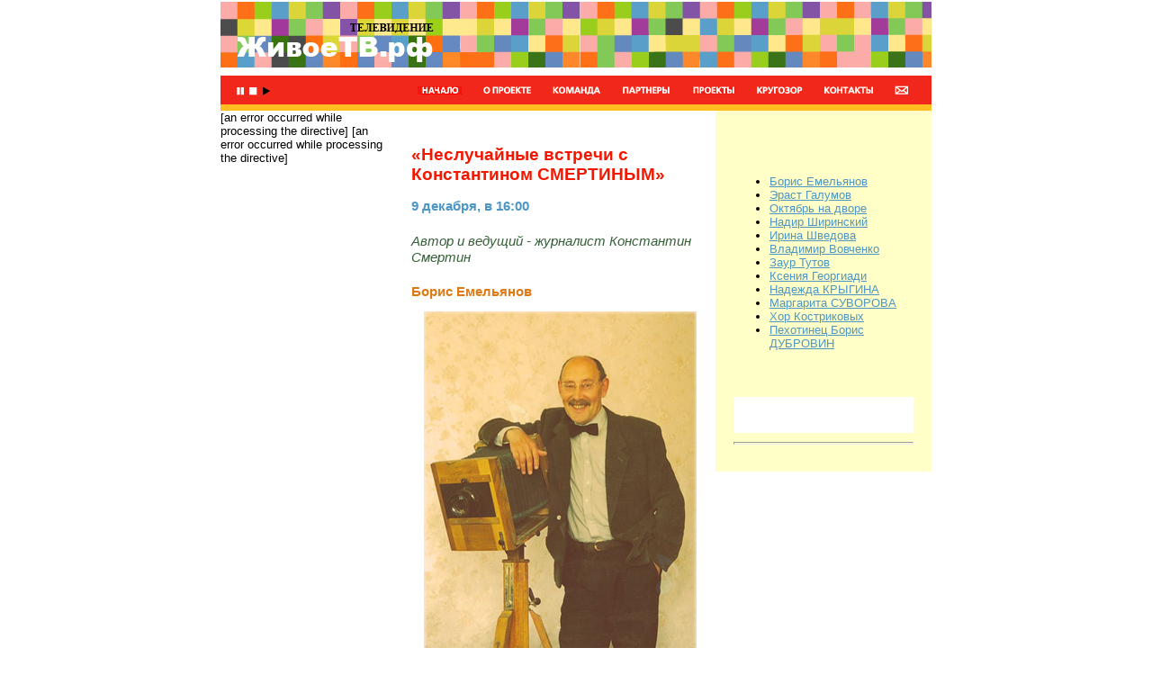

--- FILE ---
content_type: text/html
request_url: http://tv-l.ru/nesluch/
body_size: 114876
content:

<!-- saved from url=(0022)http://internet.e-mail -->
<!DOCTYPE HTML PUBLIC "-//W3C//DTD HTML 4.01 Transitional//EN">

<html><!-- #BeginTemplate "/Templates/index.dwt" --><!-- DW6 -->
<head>
<meta http-equiv="Content-Type" content="text/html; charset=windows-1251">
<META HTTP-EQUIV="expires" CONTENT="Tue, 01 Jan 2006 00:00:01 GMT">
<META HTTP-EQUIV="Pragma" CONTENT="no-cache">
<link rel="stylesheet" href="../main.css" type="text/css">
<script language="JavaScript">
function openNewWindow(theURL,winName,features) {
	window.open(theURL,winName,features);
}
</script>
<script language="JavaScript" src="/scripts/more.js"></script>

	<!-- #BeginEditable "doctitle" -->
<title>ЖИВОЕ ТВ | Неслучайные встречи</title>
<!-- #EndEditable -->
</head>

<body>

<div id="main">
	<div id="header" align="center">
		<span id="logo_radio"><a href="/start.shtml"><img src="../ima2/logo.png" border="0"></a></span>
		<span id="logo_tv"><img src="../ima2/logo_tv3.gif" border="0"></span>
	</div>

	<div id="top_newsline"><!-- #BeginEditable "top_newsline" --><!-- #EndEditable --></div>

	<div id="menustripe">
		<span class="play"><a href="../efir/player.html" onClick="openNewWindow('','player','width=500,height=550,scrollbars=0')" target="player"><img src="../ima2/pause.png" border="0"><img src="../ima2/stop.png" border="0"><img src="../ima2/play.png" border="0"></a></span>
		<div id="menu">
			<ul>
				<li><a href="/start.shtml"><img src="../ima2/start.gif" border="0" alt="Новости" title="Начало"></a>
				<li><a href="../about/"><img src="../ima2/about.png" border="0" alt="О проекте" title="О проекте"></a>
				<li><a href="../team/"><img src="../ima2/team.png" border="0" alt="Команда" title="Команда"></a>
				<li><a href="../partners/"><img src="../ima2/partners.png" border="0" alt="Партнеры" title="Партнеры"></a>
				<li><a href="../project/"><img src="../ima2/projects.png" border="0" alt="Проекты" title="Проекты"></a>
				<li><a href="../internet/"><img src="../ima2/crview.png" border="0" alt="Кругозор" title="Кругозор"></a>
				<li><a href="../contact/"><img src="../ima2/contact.png" border="0" alt="Контакты" title="Контакты"></a>
				<li><a href="mailto:del@bk.ru"><img src="../ima2/mail.png" border="0"  alt="Отправить письмо" title="Отправить письмо"></a>
			</ul>
		</div>
	</div>

	<div id="left">
<!--		<div id="forg">-->
<!--		<div id="orbordered">
			<a href="../map.html" onClick="openNewWindow('','map','width=720,height=550,scrollbars=1')" target="map"><img src="../ima2/fr_org.png" border="0"></a>
		</div>-->

	[an error occurred while processing the directive]

    <!-- #BeginEditable "afisha" --><!-- #BeginLibraryItem "/Library/afisha.lbi" -->[an error occurred while processing the directive]<!-- #EndLibraryItem --><!-- #EndEditable -->

	</div>




	<div id="center">

		<div id="centerbody"><!-- #BeginEditable "body" -->

<h1>«Неслучайные встречи с Константином СМЕРТИНЫМ»</h1>

<h3>9 декабря, в 16:00</h3>
<h4 align="justify"><em>Автор и ведущий - журналист Константин Смертин</em></h4>
<h2 align="justify"> Борис Емельянов</h2>
<p align="center"> <img src="../ima/nesluch/emeliyanov.jpg" width="303" height="434"></p>
<p align="justify"><strong>Досье:</strong> </p>
<p align="justify">До того, как вся страна узнала о нем, он был простым провинциальным композитором из Новокузнецка. </p>
<p align="justify">В 1978 году он приехал покорять столицу. И в конце этого же года на телевизионном фестивале &quot;Песня года&quot; его песня &quot;Носики-курносики&quot; в исполнении Валентины Толкуновой покорила сердца миллионов слушателей. Прошло еще несколько лет, и вся страна распевала такие его песни как &quot;Снится мне деревня&quot;, &quot;Сяду в скорый поезд&quot;, &quot;Уехал&quot;, &quot;Рябиновые бусы&quot;, &quot;Под мамино крыло&quot;, &quot;Заговорные слова&quot;... </p>
<p align="justify">Его песни исполняли Михаил Боярский, Ольга Зарубина, Сергей Беликов, Екатерина Семенова, Вахтанг Кикабидзе, Алена Герасимова, Ксения Георгиади. Борис Емельянов сотрудничал с такими поэтами-песенниками как Михаил Рябинин, Леонид Дербенев, Роберт Рождественский, Евгений Евтушенко. Также в своем творчестве Борис Михайлович уделяет особое внимание поэту Николаю Рубцову. </p>
<p align="justify">В 1990 году Борис Емельянов на фирме &quot;Мелодия&quot; записывает пластинку-гигант &quot;Зал ожидания&quot;, в которую помимо песен других исполнителей вошли песни в исполнении самого автора. Так увидела свет одна из первых популярных песен в авторском исполнении &quot;Зачем же люди расстаются&quot;, которую часто передавали в радиоэфире, и она полюбилась многим слушателям. Мягкий, доверительный тембр Бориса Емельянова и мелодичная аранжировка проникали в самое сердце, и трогательную песню хотелось слушать снова и снова. Но вопреки соблазну славы &quot;поющего композитора&quot;, Борис Емельянов все же предпочел остаться в тени и продолжал писать другие песни. </p>
<p align="justify">В 1996 году выходит первый компакт-диск Бориса Емельянова &quot;Прости меня&quot;, который представлял собой сборник из 20 песен 80х-90х годов. В 1999 году после дефолта при поддержке его земляков-сибиряков выходит его второй компакт-диск &quot;Я приеду к тебе&quot;, где прозвучали не только полюбившиеся хиты, но и новые песни в авторском исполнении. Его песни нежны и мелодичны, лиричны и доступны сердцу каждого. Это золотой фонд нашей эстрады. </p>
<p align="justify"><em><strong>Задать вопросы и сделать замечания участникам программы можно по телефону студии и в виде СМС для номера 8(903) 798-4194</strong></em></p>
<!-- #EndEditable -->



    	</div>
	</div>

	<div id="right">
      
<html>
<head>
<meta http-equiv="Content-Type" content="text/html; charset=windows-1251">
<META HTTP-EQUIV="expires" CONTENT="Tue, 01 Jan 2006 00:00:01 GMT">
<META HTTP-EQUIV="Pragma" CONTENT="no-cache">



<title>Скрипт media</title>



</head>

<body>


<ul style="margin-left:15">
    <script language="JavaScript">

var Sklad=new Array;

Sklad[0]=new Array("peredacha", "file_html", "date", "file_media", "type", "format", "size", "comment", "number of media disk");

Sklad[1]=new Array("flat", "tsoer", "18.03.07", "tsoer.avi", "video", "avi", "123", "Том Цоер", "");

Sklad[2]=new Array("flat", "nedra", "2.03.06", "nedra.wmv", "video", "wmv", "120", "НедРа", "");
Sklad[3]=new Array("guests", "desant", "4.03.06", "desant.wmv", "video", "wmv", "136", "DE'САНТ", "");
Sklad[4]=new Array("flat", "karamadjongi", "9.03.06", "karamadjongi.wmv", "video", "wmv", "130", "Карамаджонги", "");
Sklad[5]=new Array("bsp", "index1", "", "01_maslov_1.mp3", "audio", "mp3", "55", "Л.Маслов", "");
Sklad[6]=new Array("bsp", "index3", "", "02_kvantovii_per.mp3", "audio", "mp3", "106", "Квантовый переход", "");
Sklad[7]=new Array("bsp", "index4", "", "03_sensaciya.mp3", "audio", "mp3", "55", "Сенсация года", "");
Sklad[8]=new Array("bsp", "index5", "", "04_mariya_magd.mp3", "audio", "mp3", "59", "Мария Магдалина", "");
Sklad[9]=new Array("bsp", "index6", "", "05_pyat_vech.mp3", "audio", "mp3", "69", "Пять вечеров", "");
Sklad[10]=new Array("bsp", "index7", "", "06_karp_ob_oqs.mp3", "audio", "mp3", "44", "Карпинская об Оксиковском", "");
Sklad[11]=new Array("bsp", "index8", "", "07_neob_fash.mp3", "audio", "mp3", "58", "Нео-быкновенный фашизм", "");
Sklad[12]=new Array("bsp", "index9", "", "08_vlad_oqs.mp3", "audio", "mp3", "56", "Владимир Оксиковский", "");
Sklad[13]=new Array("bsp", "index10", "", "09_Megre.mp3", "audio", "mp3", "52", "Мегре и Карпинская", "");
Sklad[14]=new Array("bsp", "index11", "", "10_evangeliya.mp3", "audio", "mp3", "54", "Евангелия и секты", "");
Sklad[15]=new Array("bsp", "index12", "", "11_timofeev.mp3", "audio", "mp3", "56", "И.Тимофеев и Карпинская", "");
Sklad[16]=new Array("bsp", "index13", "", "12_monetkin.mp3", "audio", "mp3", "55", "Виссарион и Карпинская", "");
Sklad[17]=new Array("bsp", "index14", "", "13_glagolev.mp3", "audio", "mp3", "53", "Глаголев и Карпинская", "");
Sklad[18]=new Array("bsp", "index15", "", "14_glagolev2.mp3", "audio", "mp3", "54", "Глаголев и Карпинская (2)", "");
Sklad[19]=new Array("bsp", "index16", "", "15_lilit 1.mp3", "audio", "mp3", "54", "Молчание пророков", "");
Sklad[20]=new Array("bsp", "index17", "", "16_Maria Lilit.mp3", "audio", "mp3", "55", "Ты и я одной крови", "");
Sklad[21]=new Array("bsp", "index18", "", "17_MARIA lilin2.mp3", "audio", "mp3", "54", "Лилит возвращается", "");
Sklad[22]=new Array("bsp", "index19", "", "18._Maria.Lilit3.mp3", "audio", "mp3", "53", "Судьба Лилит", "");
Sklad[23]=new Array("bsp", "index20", "", "19_I prishel Maria.mp3", "audio", "mp3", "51", "Мой род", "");
Sklad[24]=new Array("bsp", "index21", "", "20_prochodenko.mp3", "audio", "mp3", "58", "Пророчества сбываются?", "");
Sklad[25]=new Array("bsp", "index22", "", "21_prochodenko.mp3", "audio", "mp3", "56", "Точка бифуркации", "");
Sklad[26]=new Array("bsp", "index23", "", "22_Prochodenko 3.mp3", "audio", "mp3", "56", "Землю - вандалам?", "");
Sklad[27]=new Array("bsp", "index24", "", "23_prochodenko4.mp3", "audio", "mp3", "56", "Справедливая экономика", "");
Sklad[28]=new Array("bsp", "index25", "", "24_prochodenko.mp3", "audio", "mp3", "53", "СПРАВЕДЛИВОЕ ОБЩЕСТВО", "");
Sklad[29]=new Array("bsp", "index26", "", "25_ricari.mp3", "audio", "mp3", "53", "Тайные рыцари Матери - Богини", "");
Sklad[30]=new Array("bsp", "index27", "", "26_BLINKOV.mp3", "audio", "mp3", "60", "Я – ВАШ БОГ", "");
Sklad[31]=new Array("bsp", "index28", "", "27_rachincki.mp3", "audio", "mp3", "13", "Библейская модель мира", "");
Sklad[32]=new Array("bsp", "index29", "", "28_vestnik.mp3", "audio", "mp3", "57", "МИССИЯ – ВЕСТНИК И СПАСИТЕЛЬ", "");

Sklad[33]=new Array("hsp", "index1", "", "01_bali.mp3", "audio", "mp3", "35", "Бали", "");
Sklad[34]=new Array("hsp", "index3", "", "02_rojdestvo.mp3", "audio", "mp3", "36", "Нам не страшен Новый Год", "");
Sklad[35]=new Array("hsp", "index5", "", "03_nepomnyaschii.mp3", "audio", "mp3", "46", "Николай Непомнящий", "");
Sklad[36]=new Array("hsp", "index6", "", "04_Rachinski.mp3", "audio", "mp3", "50", "Борис Рачинский", "");
Sklad[37]=new Array("hsp", "index8", "", "05_popov.mp3", "audio", "mp3", "51", "Павел Попов", "");
Sklad[38]=new Array("hsp", "index9", "", "06_garkushin.mp3", "audio", "mp3", "44", "Анатолий Гаркушин", "");
Sklad[39]=new Array("hsp", "index10", "", "07_soboleva.mp3", "audio", "mp3", "47", "Софья Соболева", "");
Sklad[40]=new Array("hsp", "index11", "", "08_davidov.mp3", "audio", "mp3", "49", "Павел Давыдов", "");
Sklad[41]=new Array("hsp", "index13", "", "09_korotkov.mp3", "audio", "mp3", "42", "Албания-отчет", "");
Sklad[42]=new Array("hsp", "index14", "", "10_klimenko.mp3", "audio", "mp3", "50", "Юрий Клименко", "");
Sklad[43]=new Array("hsp", "index16", "", "12_blazhich.mp3", "audio", "mp3", "50", "Наталья Блажич", "");
Sklad[44]=new Array("hsp", "index17", "", "14_krotov.mp3", "audio", "mp3", "44", "Антон Кротов", "");
Sklad[45]=new Array("hsp", "index18", "", "16_Shanin.mp3", "audio", "mp3", "52", "Валерий Шанин", "");
Sklad[46]=new Array("hsp", "index18_1", "", "17_dovgan.mp3", "audio", "mp3", "48", "Довгань", "");
Sklad[47]=new Array("hsp", "index19", "", "18_Politova.mp3", "audio", "mp3", "45", "Политова Валентина", "");
Sklad[48]=new Array("hsp", "index20", "", "19_redkina.mp3", "audio", "mp3", "50", "Редькина Нина Андреевна", "");
Sklad[49]=new Array("hsp", "index21", "", "20_aliev.mp3", "audio", "mp3", "40", "Олег Алиев", "");

Sklad[50]=new Array("knd", "stone_shades", "", "1_stone_shades.mp3", "audio", "mp3", "62", "Stone Shades", "");
Sklad[51]=new Array("knd", "st_priyatel", "", "2_starij_priyatel.mp3", "audio", "mp3", "119", "Старый приятель", "");
Sklad[52]=new Array("knd", "dave_may", "", "3_dave_may.mp3", "audio", "mp3", "62", "Dave May and the Lovemakers", "");
Sklad[53]=new Array("knd", "desant", "", "4_DECAHT.mp3", "audio", "mp3", "66", "DE'CAHT", "");
Sklad[54]=new Array("knd", "wings", "", "6_wings_of_time.mp3", "audio", "mp3", "62", "Wings of Time", "");
Sklad[55]=new Array("knd", "neverminds", "", "7_the_neverminds.mp3", "audio", "mp3", "17", "The NeverMinds", "");
Sklad[56]=new Array("knd", "beatween", "", "8_beatween.mp3", "audio", "mp3", "141", "BEATWEEN", "");
Sklad[57]=new Array("knd", "almost_famous", "", "9_the_almost_famous.mp3", "audio", "mp3", "68", "The Almost Famous", "");
Sklad[58]=new Array("knd", "golos_omeriki", "", "10_golos_omeriki.mp3", "audio", "mp3", "47", "Голос Омерики", "");
Sklad[59]=new Array("knd", "jasper_lee", "", "11_jasper_lee.mp3", "audio", "mp3", "53", "Jasper Lee", "");
Sklad[60]=new Array("knd", "", "", "aleksey-schwarz.mp3", "audio", "mp3", "54", "Алексей Шварц", "");
Sklad[61]=new Array("knd", "", "", "geliopauza.mp3", "audio", "mp3", "59", "Гелиопауза", "");
Sklad[62]=new Array("knd", "", "", "moderator beatles.mp3", "audio", "mp3", "50", "Модератор Beatles", "");
Sklad[63]=new Array("knd", "", "", "oldden_(camel)_01.mp3", "audio", "mp3", "57", "Старый день 01", "");
Sklad[64]=new Array("knd", "", "", "oldden_(camel)_02.mp3", "audio", "mp3", "39", "Старый день 02", "");
Sklad[65]=new Array("knd", "", "", "oldden_(camel)_03.mp3", "audio", "mp3", "59", "Старый день 03", "");
Sklad[66]=new Array("knd", "", "", "starigina_beatles.mp3", "audio", "mp3", "78", "Старина Beatles", "");

Sklad[67]=new Array("pd", "koch",    "", "01_cochanskii.mp3", "audio", "mp3", "112", "Дж.Кочански", "");
Sklad[68]=new Array("pd", "d1",      "", "02_ivanova.mp3", "audio", "mp3", "86", "Л.Иванова", "");
Sklad[69]=new Array("pd", "index4",  "", "03_starinskaya.mp3", "audio", "mp3", "76", "Старинская", "");
Sklad[70]=new Array("pd", "index5",  "", "04_nazarenko.mp3", "audio", "mp3", "71", "О.Назаренко", "");
Sklad[71]=new Array("pd", "index6",  "", "05_kozlov.mp3", "audio", "mp3", "66", "М.Козлов", "");
Sklad[72]=new Array("pd", "index7",  "", "06_kikin.mp3", "audio", "mp3", "61", "В.Кикин", "");
Sklad[73]=new Array("pd", "index8",  "", "07_mezencev.mp3", "audio", "mp3", "62", "С.Мезенцев", "");
Sklad[74]=new Array("pd", "index10", "", "08_lohina.mp3", "audio", "mp3", "56", "М.Лохина", "");
Sklad[75]=new Array("pd", "index11", "", "09_guseva.mp3", "audio", "mp3", "56", "А.Гусева", "");
Sklad[76]=new Array("pd", "index12", "", "10_medvedev.mp3", "audio", "mp3", "52", "Ю.Медведев", "");
Sklad[77]=new Array("pd", "index13", "", "11_drujinin.mp3", "audio", "mp3", "53", "В.Дружинин", "");
Sklad[78]=new Array("pd", "index14", "", "12_angel.mp3", "audio", "mp3", "66", "Живой Ангел", "");
Sklad[79]=new Array("pd", "index15", "", "13_borodin.mp3", "audio", "mp3", "55", "С.Бодорин", "");
Sklad[80]=new Array("pd", "index16", "", "14_podberezckaj.mp3", "audio", "mp3", "53", "А.Подберезская", "");
Sklad[81]=new Array("pd", "index17", "", "15_patrushev.mp3", "audio", "mp3", "47", "В.Патрушев", "");
Sklad[82]=new Array("pd", "index18", "", "16_COKOLOVA.mp3", "audio", "mp3", "50", "А.Соколова", "");
Sklad[83]=new Array("pd", "index19", "", "17_bartenjev.mp3", "audio", "mp3", "56", "М.Бартенев", "");
Sklad[84]=new Array("pd", "index20", "", "18_zborovskiy.mp3", "audio", "mp3", "55", "А.Зборовский", "");
Sklad[85]=new Array("pd", "index21", "", "19_zotov.mp3", "audio", "mp3", "117", "М.Зотов", "");
Sklad[86]=new Array("pd", "index22", "", "20_bigys.mp3", "audio", "mp3", "47", "А.Бигус", "");
Sklad[87]=new Array("pd", "index23", "", "21_Zubavin.mp3", "audio", "mp3", "57", "М.Зубавин", "");
Sklad[88]=new Array("pd", "index24", "", "aleshin/", "audio", "folder", "17+38", "В.Алешин", "");
Sklad[89]=new Array("pd", "index25", "", "23_Chenin.mp3", "audio", "mp3", "54", "О.Шенин", "");
Sklad[90]=new Array("pd", "index25_1", "", "24_smirnoff.mp3", "audio", "mp3", "54", "Смирнов", "");
Sklad[91]=new Array("pd", "index25_2", "", "25_kozlovskii.mp3", "audio", "mp3", "58", "Козловский", "");
Sklad[92]=new Array("pd", "index26", "", "26_Gavrilov.mp3", "audio", "mp3", "57", "М.Гаврилов", "");
Sklad[93]=new Array("pd", "index27", "", "27_Jzochov.mp3", "audio", "mp3", "47", "А.Жохов", "");
Sklad[94]=new Array("pd", "index28", "", "28_pyshkin.mp3", "audio", "mp3", "48", "В.Пушкин", "");
Sklad[95]=new Array("pd", "index29", "", "kirov/", "audio", "folder", "60+58", "А.Киров", "");
Sklad[96]=new Array("pd", "index31", "", "31_Safronov.mp3", "audio", "mp3", "64", "Э.Сафронов", "");
Sklad[97]=new Array("pd", "index32", "", "32_proxorov.mp3", "audio", "mp3", "54", "Старт в будущее начинается", "");
Sklad[98]=new Array("pd", "index33", "", "33_globin.mp3", "audio", "mp3", "55", "Жертва и охотники", "");
Sklad[99]=new Array("pd", "index34", "", "34_Xaritonova.mp3", "audio", "mp3", "57", "Колесо истории, вперед к истокам", "");

Sklad[100]=new Array("pschv", "index1", "", "01/", "audio", "folder", "50+20", "Культура застолья", "");
Sklad[101]=new Array("pschv", "index2", "", "03_Chaikovskiy.mp3", "audio", "mp3", "49", "Юрий Чайковский", "");
Sklad[102]=new Array("pschv", "index3", "", "04_bulatov.mp3", "audio", "mp3", "59", "Сергей Булатов", "");
Sklad[103]=new Array("pschv", "index4", "", "05_medvedev.mp3", "audio", "mp3", "56", "Евгений Медведев", "");
Sklad[104]=new Array("pschv", "index5", "", "06_Chertova.mp3", "audio", "mp3", "57", "Любовь Чертова", "");
Sklad[105]=new Array("pschv", "index6", "", "07_Elikov.mp3", "audio", "mp3", "50", "Сказочник", "");
Sklad[106]=new Array("pschv", "index7", "", "08_goncharova.mp3", "audio", "mp3", "58", "Исповеди грешниц", "");

Sklad[107]=new Array("bsp", "index30", "", "29_Javoronkov.mp3", "audio", "mp3", "65", "Неопознанный пророк", "");

Sklad[108]=new Array("emc", "index2", "", "01_edemskii.mp3", "audio", "mp3", "54", "Память погибшего фаэтона", "");
Sklad[109]=new Array("emc", "index3", "", "02_podosinovikov.mp3", "audio", "mp3", "54", "Него-энтропийное развитие", "");
Sklad[110]=new Array("emc", "index4", "", "03_mezentsev.mp3", "audio", "mp3", "51", "Где живут Боги", "");
Sklad[111]=new Array("emc", "index5", "", "04_nedotko.mp3", "audio", "mp3", "8", "Что день грядущий нам готовит", "");
Sklad[112]=new Array("emc", "index6", "", "05_shilin.mp3", "audio", "mp3", "53", "Управление биосоциальными системами", "");

Sklad[113]=new Array("emc", "index7", "", "06_puntus.mp3", "audio", "mp3", "57", "Преодоление старой парадигмы развития общества", "");
Sklad[114]=new Array("emc", "index8", "", "07_matveeva.mp3", "audio", "mp3", "53", "А.Матвеева", "");
Sklad[115]=new Array("emc", "index9", "", "08_giagolev1.mp3", "audio", "mp3", "49", "В.Глаголев", "");
Sklad[116]=new Array("emc", "index10", "", "09_minin.mp3", "audio", "mp3", "51", "Ю.Минин", "");
Sklad[117]=new Array("emc", "index11", "", "10_lliach.mp3", "audio", "mp3", "47", "Светлана Лях", "");
Sklad[118]=new Array("emc", "index12", "", "11_matnishyan.mp3", "audio", "mp3", "52", "Матнишян Ашот", "");
Sklad[119]=new Array("emc", "index13", "", "12_bondarenko.mp3", "audio", "mp3", "41", "Ю.Бондаренко", "");
Sklad[120]=new Array("emc", "index14", "", "13_pivovarov.mp3", "audio", "mp3", "57", "О.Пивоваров", "");
Sklad[121]=new Array("emc", "index15", "", "14_shabetnik.mp3", "audio", "mp3", "56", "В.Шабетник", "");
Sklad[122]=new Array("emc", "index16", "", "15_Burdun_1.mp3", "audio", "mp3", "48", "Н.Бурдун. Передача первая", "");
Sklad[123]=new Array("emc", "index17", "", "16_Rezhabek.mp3", "audio", "mp3", "47", "Ноосфера и место человека", "");
Sklad[124]=new Array("emc", "index18", "", "17_Burdun_2.mp3", "audio", "mp3", "56", "Н.Бурдун. Передача вторая", "");

Sklad[125]=new Array("emc", "index19", "", "18_Djakonov.mp3", "audio", "mp3", "45", "Новый Ноев ковчег", "");
Sklad[126]=new Array("emc", "index19_1", "", "19_Bybnenkov.mp3", "audio", "mp3", "46", "Бубненков", "");
Sklad[127]=new Array("emc", "index20", "", "20_martynov.mp3", "audio", "mp3", "53", "Исповедимый путь. Этика межличностных отношений", "");
Sklad[128]=new Array("emc", "index20_1", "", "21_trofimov.mp3", "audio", "mp3", "53", "Трофимов", "");
Sklad[129]=new Array("emc", "index21", "", "22_klykov1.mp3", "audio", "mp3", "54", "Система Единого Знания", "");
Sklad[130]=new Array("emc", "index22", "", "23_klikov.mp3", "audio", "mp3", "70", "Единое знание и новый человек", "");
Sklad[131]=new Array("emc", "index23", "", "24_Gija.mp3", "audio", "mp3", "52", "Будьте здоровы, товарищ ", "");
Sklad[132]=new Array("emc", "index24", "", "25_Beljatv.mp3", "audio", "mp3", "69", "О единой науке", "");
Sklad[133]=new Array("emc", "index25", "", "26_Proxorov.mp3", "audio", "mp3", "60", "Старт в будущее", "");
Sklad[134]=new Array("emc", "index26", "", "27_perfuev.mp3", "audio", "mp3", "29", "Пюрфеев Джангар Бадмаевич", "");
Sklad[135]=new Array("emc", "index27", "", "28_Manys.mp3", "audio", "mp3", "55", "Научная журналистика", "");
Sklad[136]=new Array("emc", "index28", "", "29_Manys.mp3", "audio", "mp3", "66", "Квантовые синапсы человеческого мозга", "");
Sklad[137]=new Array("emc", "index29", "", "30_martinov.mp3", "audio", "mp3", "53", "Инфоком-менеджмент", "");

Sklad[138]=new Array("lekcii_1", "index", "", "01_.mp3", "audio", "mp3", "86", "Физика сознания", "");
Sklad[139]=new Array("lekcii_1", "index2", "", "02_.mp3", "audio", "mp3", "87", "Энерго-информационный обмен в живых системах", "");
Sklad[140]=new Array("lekcii_1", "index3", "", "03_.mp3", "audio", "mp3", "0", "Механизмы функционирования сознания", "");
Sklad[141]=new Array("lekcii_1", "index4", "", "04_.mp3", "audio", "mp3", "86", "Природа математических конструкций и интуиции", "");
Sklad[142]=new Array("lekcii_1", "index5", "", "05_.mp3", "audio", "mp3", "81", "Эволюция системы Физический наблюдатель – реальность", "");
Sklad[143]=new Array("lekcii_1", "index6", "", "06_.mp3", "audio", "mp3", "85", "Функции и Архитектура Планетарного сознания", "");
Sklad[144]=new Array("lekcii_1", "index7", "", "07_.mp3", "audio", "mp3", "85", "Эволюция функций сознания и его границы", "");
Sklad[145]=new Array("lekcii_1", "index8", "", "08_.mp3", "audio", "mp3", "84", "АРХИТЕКТУРА НООСФЕРЫ", "");
Sklad[146]=new Array("lekcii_1", "index9", "", "09_.mp3", "audio", "mp3", "84", "Панорама эволюции живого вещества планет", "");
Sklad[147]=new Array("lekcii_1", "index10", "", "10_.mp3", "audio", "mp3", "84", "Сквозь призму новой парадигмы", "");
Sklad[148]=new Array("lekcii_1", "index11", "", "11_.mp3", "audio", "mp3", "82", "Проблемы ноосферы на фоне роста Апокалиптических настроений", "");
Sklad[149]=new Array("lekcii_1", "index12", "", "12_.mp3", "audio", "mp3", "82", "Современная политика в контексте ноосферного развития", "");
Sklad[150]=new Array("lekcii_1", "index12_1", "", "13_.mp3", "audio", "mp3", "86", "Современная политика в контексте ноосферного развития", "");
Sklad[151]=new Array("lekcii_1", "index13", "", "14_.mp3", "audio", "mp3", "90", "Архитектура цивилизации", "");
Sklad[152]=new Array("lekcii_1", "index14", "", "15_.mp3", "audio", "mp3", "79", "Базовые технологии цивилизации", "");
Sklad[153]=new Array("lekcii_1", "index15", "", "16_.mp3", "audio", "mp3", "91", "Архитектура Планетарного Сознания", "");
Sklad[154]=new Array("lekcii_1", "index15_1", "", "17_.mp3", "audio", "mp3", "79", "Архитектура Планетарного Сознания", "");


Sklad[155]=new Array("lekcii_2", "index01", "", "01_.mp3", "audio", "mp3", "119", "Возобновляемая энергетика", "");
Sklad[156]=new Array("lekcii_2", "index02", "", "02_.mp3", "audio", "mp3", "84", "Зона опережающего развития", "");
Sklad[157]=new Array("lekcii_2", "index03", "", "03_.mp3", "audio", "mp3", "90", "Сельское хозяйство", "");
Sklad[158]=new Array("lekcii_2", "index04", "", "04_.mp3", "audio", "mp3", "83", "Интенсивная светокультура, Оазис", "");
Sklad[159]=new Array("lekcii_2", "index05", "", "05_.mp3", "audio", "mp3", "81", "Биокомбинат, Биоцид-А", "");
Sklad[160]=new Array("lekcii_2", "index06", "", "06_.mp3", "audio", "mp3", "57", "Строительство и ЖКХ", "");
Sklad[161]=new Array("lekcii_2", "index07", "", "07_.mp3", "audio", "mp3", "83", "Экопоселение 21 века", "");
Sklad[162]=new Array("lekcii_2", "index", "", "08_.mp3", "audio", "mp3", "85", "Завершающая", "");

Sklad[163]=new Array("lekcii_3", "index", "", "01.mp3", "audio", "mp3", "80", "1914-1930 гг.", "");
Sklad[164]=new Array("lekcii_3", "index", "", "02.mp3", "audio", "mp3", "119", "1931-1937 гг.", "");
Sklad[165]=new Array("lekcii_3", "index", "", "03.mp3", "audio", "mp3", "78", "1938-1941 гг.", "");
Sklad[166]=new Array("lekcii_3", "index", "", "04.mp3", "audio", "mp3", "62", "1942-1945 гг.", "");
Sklad[167]=new Array("lekcii_3", "index", "", "05.mp3", "audio", "mp3", "98", "1946 год", "");
Sklad[168]=new Array("lekcii_3", "index", "", "06.mp3", "audio", "mp3", "85", "1947 г., часть 1", "");
Sklad[169]=new Array("lekcii_3", "index", "", "07.mp3", "audio", "mp3", "87", "1947 г., часть 2", "");
Sklad[170]=new Array("lekcii_3", "index", "", "08.mp3", "audio", "mp3", "87", "1948 год", "");

Sklad[171]=new Array("lekcii_4", "indexK", "", "01.mp3", "audio", "mp3", "80", "Единое Знание и Новый Человек", "");
Sklad[172]=new Array("lekcii_4", "indexK1", "", "02.mp3", "audio", "mp3", "95", "Лекция №2", "");
Sklad[173]=new Array("lekcii_4", "indexK2", "", "03.mp3", "audio", "mp3", "96", "Лекция №3", "");
Sklad[174]=new Array("lekcii_4", "indexK3", "", "04.mp3", "audio", "mp3", "88", "Лекция №4", "");
Sklad[175]=new Array("lekcii_4", "indexK4", "", "05.mp3", "audio", "mp3", "84", "Лекция №5", "");
Sklad[176]=new Array("lekcii_4", "index", "", "06.mp3", "audio", "mp3", "85", "Лекция №6", "");

Sklad[176]=new Array("rk", "index1", "03.08.07", "01_box_41.mp3", "audio", "mp3", "62", "Бокс 41", "");

Sklad[177]=new Array("st", "index1", "07.08.2007", "01_durnoe_vospitanie.mp3", "audio", "mp3", "56", "Дурное воспитание", "");

Sklad[178]=new Array("lekcii_3", "index", "", "08.mp3", "audio", "mp3", "85", "1949 год. История Good Rockin' Tonight", "");

Sklad[179]=new Array("pum", "index", "", "01_dohlie_ribki.mp3", "audio", "mp3", "53", "Дохлые рыбки", "");

Sklad[180]=new Array("strannik", "index", "", "01.mp3", "audio", "mp3", "50", "Psy-Fi", "");
Sklad[181]=new Array("strannik", "index", "", "02.mp3", "audio", "mp3", "113", "Psy-Fi", "");
Sklad[182]=new Array("strannik", "index", "", "2-ALL.mp3", "audio", "mp3", "7", "Psy-Fi", "");
Sklad[183]=new Array("strannik", "index", "", "03.mp3", "audio", "mp3", "113", "Psy-Fi", "");
Sklad[184]=new Array("strannik", "index", "", "04.mp3", "audio", "mp3", "82", "Psy-Fi", "");
Sklad[185]=new Array("strannik", "index", "", "05.mp3", "audio", "mp3", "107", "Psy-Fi", "");
Sklad[186]=new Array("strannik", "index", "", "06.mp3", "audio", "mp3", "22", "Psy-Fi", "");
Sklad[187]=new Array("strannik", "index", "", "07.mp3", "audio", "mp3", "78", "Psy-Fi", "");

Sklad[188]=new Array("to", "index1", "22.07.07", "2007_07_22.mp3", "audio", "mp3", "42", "Пилотный выпуск", "");
Sklad[189]=new Array("to", "index2", "29.07.07", "2007_07_29_2.mp3", "audio", "mp3", "59", "Николай Пегасов", "");
Sklad[190]=new Array("to", "index3", "05.08.07", "2007_08_05.mp3", "audio", "mp3", "45", "Максим Панин и Иван Наумов", "");
Sklad[191]=new Array("to", "index4", "12.08.07", "2007_08_12.mp3", "audio", "mp3", "50", "Борис Герцовский", "");

Sklad[192]=new Array("st", "index2", "14.08.2007", "02_chetyre_komnaty.mp3", "audio", "mp3", "54", "Отруби другу палец", "");

Sklad[193]=new Array("pum", "index", "", "02_hanostrov.mp3", "audio", "mp3", "51", "Путешествие в Ханостров", "");

Sklad[194]=new Array("azbuka", "eat", "12.04.06", "06_12042006.mp3", "audio", "mp3", "29", "Еда", "");
Sklad[195]=new Array("azbuka", "woman", "15.04.06", "07_15042006.mp3", "audio", "mp3", "43", "Женщина", "");
Sklad[196]=new Array("azbuka", "zemle", "19.04.06", "08.mp3", "audio", "mp3", "38", "Землетрясение", "");
Sklad[197]=new Array("azbuka", "index", "", "09.mp3", "audio", "mp3", "56", "", "");
Sklad[198]=new Array("azbuka", "yeti", "22.04.06", "10.mp3", "audio", "mp3", "56", "Йети", "");
Sklad[199]=new Array("azbuka", "claustro", "26.04.06", "11.mp3", "audio", "mp3", "27", "Клаустро", "");
Sklad[200]=new Array("azbuka", "ludi", "29.04.06", "12.mp3", "audio", "mp3", "35", "Люди", "");
Sklad[201]=new Array("azbuka", "mogila", "3.05.06", "13.mp3", "audio", "mp3", "33", "Могилы", "");
Sklad[202]=new Array("azbuka", "", "6.05.06", "14.mp3", "audio", "mp3", "39", "Наказание", "");
Sklad[203]=new Array("azbuka", "", "10.05.06", "15.mp3", "audio", "mp3", "36", "Одиночество", "");
Sklad[204]=new Array("azbuka", "", "13.05.06", "16.mp3", "audio", "mp3", "35", "Падение", "");
Sklad[205]=new Array("azbuka", "", "17.05.06", "17.mp3", "audio", "mp3", "34", "Рождение", "");
Sklad[206]=new Array("azbuka", "index", "", "18.mp3", "audio", "mp3", "25", "", "");
Sklad[207]=new Array("azbuka", "index", "", "19.mp3", "audio", "mp3", "42", "", "");
Sklad[208]=new Array("azbuka", "index", "", "20.mp3", "audio", "mp3", "28", "", "");
Sklad[209]=new Array("azbuka", "index", "", "21_1.mp3", "audio", "mp3", "41", "", "");
Sklad[210]=new Array("azbuka", "index", "", "21_2.mp3", "audio", "mp3", "0", "", "");
Sklad[211]=new Array("azbuka", "index", "", "22.mp3", "audio", "mp3", "35", "", "");
Sklad[212]=new Array("azbuka", "index", "", "23.mp3", "audio", "mp3", "27", "", "");


Sklad[213]=new Array("anime", "a06", "15.04.06", "06_13042006.mp3", "audio", "mp3", "48", "6-ое крыло", "");
Sklad[214]=new Array("anime", "a07", "20.04.06", "07.mp3", "audio", "mp3", "61", "7-ое крыло", "");
Sklad[215]=new Array("anime", "index", "", "08.mp3", "audio", "mp3", "56", "", "");
Sklad[216]=new Array("anime", "index", "", "09.1.mp3", "audio", "mp3", "59", "", "");
Sklad[217]=new Array("anime", "index", "", "09.mp3", "audio", "mp3", "56", "", "");
Sklad[218]=new Array("anime", "a10", "29.04.06", "10.mp3", "audio", "mp3", "56", "10-ое крыло", "");
Sklad[219]=new Array("anime", "a11", "4.05.06", "11.mp3", "audio", "mp3", "59", "11-ое крыло", "");
Sklad[220]=new Array("anime", "a12", "6.05.06", "12.mp3", "audio", "mp3", "56", "12-ое крыло", "");
Sklad[221]=new Array("anime", "a13", "11.05.06", "13.mp3", "audio", "mp3", "57", "13-ое крыло", "");
Sklad[222]=new Array("anime", "a14", "13.05.06", "14.mp3", "audio", "mp3", "59", "14-ое крыло", "");
Sklad[223]=new Array("anime", "a15", "18.05.06", "15.mp3", "audio", "mp3", "33", "15-ое крыло", "");
Sklad[224]=new Array("anime", "a16", "20.05.06", "16.mp3", "audio", "mp3", "52", "16-ое крыло", "");
Sklad[225]=new Array("anime", "a17", "25.05.06", "17.mp3", "audio", "mp3", "24", "17-ое крыло", "");
Sklad[226]=new Array("anime", "a18", "27.05.06", "18.mp3", "audio", "mp3", "48", "18-ое крыло", "");
Sklad[227]=new Array("anime", "a19", "1.06.06", "19.mp3", "audio", "mp3", "52", "19-ое крыло", "");
Sklad[228]=new Array("anime", "index", "", "20.mp3", "audio", "mp3", "56", "", "");
Sklad[229]=new Array("anime", "index", "", "21.1.mp3", "audio", "mp3", "52", "", "");
Sklad[230]=new Array("anime", "index", "", "21.mp3", "audio", "mp3", "58", "", "");
Sklad[231]=new Array("anime", "index", "", "22.mp3", "audio", "mp3", "57", "", "");
Sklad[232]=new Array("anime", "index", "", "22.2.mp3", "audio", "mp3", "52", "", "");
Sklad[233]=new Array("anime", "index", "", "23.mp3", "audio", "mp3", "55", "", "");
Sklad[234]=new Array("anime", "index", "", "24.1.mp3", "audio", "mp3", "52", "", "");
Sklad[235]=new Array("anime", "index", "", "24.mp3", "audio", "mp3", "55", "", "");
Sklad[236]=new Array("anime", "index", "", "25.mp3", "audio", "mp3", "52", "", "");
Sklad[237]=new Array("anime", "index", "", "26.mp3", "audio", "mp3", "56", "", "");
Sklad[238]=new Array("anime", "index", "", "27.mp3", "audio", "mp3", "44", "", "");
Sklad[239]=new Array("anime", "index", "", "28.mp3", "audio", "mp3", "55", "", "");
Sklad[240]=new Array("anime", "index", "", "29.mp3", "audio", "mp3", "56", "", "");
Sklad[241]=new Array("anime", "index", "", "32.1.mp3", "audio", "mp3", "50", "", "");
Sklad[242]=new Array("anime", "index", "", "32.mp3", "audio", "mp3", "40", "", "");
Sklad[243]=new Array("anime", "index", "", "33.mp3", "audio", "mp3", "57", "", "");
Sklad[244]=new Array("anime", "index", "", "34.mp3", "audio", "mp3", "52", "", "");
Sklad[245]=new Array("anime", "index", "", "35.mp3", "audio", "mp3", "52", "", "");
Sklad[246]=new Array("anime", "index", "", "36.mp3", "audio", "mp3", "20", "", "");
Sklad[247]=new Array("anime", "index", "", "37.mp3", "audio", "mp3", "34", "", "");
Sklad[248]=new Array("anime", "index", "", "38.mp3", "audio", "mp3", "48", "", "");
Sklad[249]=new Array("anime", "index", "", "39.mp3", "audio", "mp3", "42", "", "");
Sklad[250]=new Array("anime", "index", "", "40.mp3", "audio", "mp3", "47", "", "");
Sklad[251]=new Array("anime", "index", "", "41.mp3", "audio", "mp3", "33", "", "");
Sklad[252]=new Array("anime", "index", "", "42.mp3", "audio", "mp3", "39", "", "");
Sklad[253]=new Array("anime", "index", "", "43.mp3", "audio", "mp3", "28", "", "");
Sklad[254]=new Array("anime", "index", "", "44.mp3", "audio", "mp3", "37", "", "");
Sklad[255]=new Array("anime", "index", "", "45.mp3", "audio", "mp3", "48", "", "");

Sklad[256]=new Array("ud", "index", "16.08.07", "01_elvis.mp3", "audio", "mp3", "79", "Элвис", "");

Sklad[257]=new Array("lekcii_3", "index", "", "10_presli.mp3", "audio", "mp3", "53", "30 лет после вечности Элвиса Пресли", "");

Sklad[258]=new Array("guests", "trans", "08.04.06", "09_trans_Atlantic_256Kbps.wmv", "video", "wmv", "142", "Транс Атлантик", "");
Sklad[259]=new Array("flat", "landyshi", "", "landyshi/", "video", "folder", "42+44+29+38", "Ландыши", "");
Sklad[260]=new Array("radar", "lafille", "", "07_la_fill_256Kbps.wmv", "video", "wmv", "138", "La Fille", "");
Sklad[261]=new Array("flat", "vozvr", "23.02.06", "03_vozvr/", "video", "folder", "44+41+44+38", "Возвращение", "");
Sklad[262]=new Array("guests", "ctrela", "04.02.06", "001_Kras_Strela/", "video", "folder", "139", "Красная Стрела, Фомина Неделя, СамоWar, ZveroБой", "");
Sklad[263]=new Array("guests", "lampa", "11.02.06", "01_lampa_ladino_256Kbps.wmv", "video", "wmv", "150", "Лампа Ladino", "");
Sklad[264]=new Array("guests", "quintyou", "29.04.06", "QU_L_256Kbps.wmv", "video", "wmv", "137", "Квинт Ю", "");
Sklad[265]=new Array("flat", "smirnov", "15.04.07", "smirnov.wmv", "video", "wmv", "217", "Иван Смирнов", "");
Sklad[266]=new Array("neproza", "fishman", "28.02.06", "fishman.wmv", "video", "wmv", "85", "Александр Фишман", "");
Sklad[267]=new Array("future", "chetvergov", "30.05.06", "chetvergov.wmv", "video", "wmv", "124", "Дмитрий Четвергов, Миласа", "");
Sklad[268]=new Array("rv", "index9", "", "son_lemura.wmv", "video", "wmv", "118", "Сон Лемура", "");
Sklad[269]=new Array("ss", "index5", "24.11.07", "05_sheglova.nsv", "video", "nsv", "69", "Екатерина Щеглова", "");

Sklad[270]=new Array("voina", "index", "", "01_strikeball1.mp3", "audio", "mp3", "25", "Стритбол", "");

Sklad[271]=new Array("voina", "index", "", "01_strikeball1.mp3", "audio", "mp3", "25", "Стритбол", "");

Sklad[272]=new Array("zoo", "index", "", "10.mp3", "audio", "mp3", "41", "ZOO", "");

Sklad[273]=new Array("rk", "index2", "17.08.07", "02_moskow_rock_siti.mp3", "audio", "mp3", "62", "Moscow rock city", "");

Sklad[274]=new Array("secret", "index", "", "01.mp3", "audio", "mp3", "32", "", "");
Sklad[275]=new Array("secret", "index", "", "02.mp3", "audio", "mp3", "35", "", "");
Sklad[276]=new Array("secret", "index", "", "03.mp3", "audio", "mp3", "49", "", "");
Sklad[277]=new Array("secret", "index", "", "04_astrologia.mp3", "audio", "mp3", "56", "Астрология", "");
Sklad[278]=new Array("secret", "index", "", "05.mp3", "audio", "mp3", "55", "", "");
Sklad[279]=new Array("secret", "index", "", "06.mp3", "audio", "mp3", "53", "", "");
Sklad[280]=new Array("secret", "index", "", "07_Loch-Ness.mp33", "audio", "mp3", "38", "Лохнесское чудовище", "");
Sklad[281]=new Array("secret", "index", "", "08.mp3", "audio", "mp3", "55", "", "");
Sklad[282]=new Array("secret", "index", "", "09.mp3", "audio", "mp3", "30", "", "");
Sklad[283]=new Array("secret", "index", "", "10.mp3", "audio", "mp3", "31", "", "");
Sklad[284]=new Array("secret", "index", "", "11.mp3", "audio", "mp3", "58", "", "");
Sklad[285]=new Array("secret", "index", "", "12.mp3", "audio", "mp3", "57", "", "");
Sklad[286]=new Array("secret", "index", "", "13.mp3", "audio", "mp3", "59", "", "");
Sklad[287]=new Array("secret", "index", "", "14.mp3", "audio", "mp3", "52", "", "");
Sklad[288]=new Array("secret", "index", "", "15.mp3", "audio", "mp3", "35", "", "");
Sklad[289]=new Array("secret", "index", "", "16.mp3", "audio", "mp3", "55", "", "");
Sklad[290]=new Array("secret", "index", "", "17.mp3", "audio", "mp3", "57", "", "");
Sklad[291]=new Array("secret", "index", "", "18.mp3", "audio", "mp3", "54", "", "");
Sklad[292]=new Array("secret", "index", "", "19-avtostop.mp3", "audio", "mp3", "54", "Автостоп", "");
Sklad[293]=new Array("secret", "index", "", "20.mp3", "audio", "mp3", "54", "", "");
Sklad[294]=new Array("secret", "index", "", "21.mp3", "audio", "mp3", "22", "", "");
Sklad[295]=new Array("secret", "index", "", "22.mp3", "audio", "mp3", "26", "", "");
Sklad[296]=new Array("secret", "index", "", "23.mp3", "audio", "mp3", "56", "", "");

Sklad[297]=new Array("tni", "index1", "", "01_sidortsova.mp3", "audio", "mp3", "61", "Н.Сидорцова и Р.Игнатьев", "");
Sklad[298]=new Array("tni", "index2", "24.12.06", "02_dremin.mp3", "audio", "mp3", "55", "Евгений Дрёмин", "");
Sklad[299]=new Array("tni", "index3", "", "03_gilev.mp3", "audio", "mp3", "57", "Александр Гилев", "");
Sklad[300]=new Array("tni", "index4", "17.01.07", "04_kuznetsov.mp3", "audio", "mp3", "61", "Олег Кузнецов", "");
Sklad[301]=new Array("tni", "index5", "24.01.07", "05_gromushkina.mp3", "audio", "mp3", "62", "Наталья Громушкина", "");
Sklad[302]=new Array("tni", "index6", "", "06_Mohovaja.mp3", "audio", "mp3", "57", "Ольга Моховая", "");
Sklad[303]=new Array("tni", "index7", "", "07_Bashenkova.mp3", "audio", "mp3", "33", "Прикосновение", "");
Sklad[304]=new Array("tni", "index8_1", "10.02.07", "08_Shulzhevsky.wma", "audio", "wma", "54", "Эдуард Шульжевский", "");
Sklad[305]=new Array("tni", "index8", "10.02.07", "09_Klimova.mp3", "audio", "mp3", "60", "Ирина Климова", "");
Sklad[306]=new Array("tni", "index9", "", "10_Zverskoeshow.mp3", "audio", "mp3", "48", "Ю.Васильев и А.Семенов", "");
Sklad[307]=new Array("tni", "index10", "", "11_Dybsky.mp3", "audio", "mp3", "59", "Владимир Дыбский", "");
Sklad[308]=new Array("tni", "index11", "", "12_Babenko.mp3", "audio", "mp3", "56", "Александр Бабенко", "");
Sklad[309]=new Array("tni", "index12", "10.03.07", "13_Mazihin.mp3", "audio", "mp3", "70", "Юрий Мазихин", "");
Sklad[310]=new Array("tni", "index13", "", "14_Fedotov.mp3", "audio", "mp3", "42", "Сергей Федотов", "");
Sklad[311]=new Array("tni", "index14", "24.03.07", "15_Zaitseva.mp3", "audio", "mp3", "60", "Ирина Зайцева", "");
Sklad[312]=new Array("tni", "index15", "07.04.07", "16_Bobrovskiy.mp3", "audio", "mp3", "52", "Александр Бобровсикй", "");
Sklad[313]=new Array("tni", "index00", "08.04.07", "17_nedevochki.mp3", "audio", "mp3", "93", "Недевочки", "");
Sklad[314]=new Array("tni", "index15_1", "", "18_Tihonov i Bushkov.mp3", "audio", "mp3", "33", "Тихонов и Бушков", "");
Sklad[315]=new Array("tni", "index16_1", "", "19_Tarabuzan.mp3", "audio", "mp3", "53", "Олег Тарабузан", "");
Sklad[316]=new Array("tni", "index16", "06.05.07", "20_Losihin_Voronin.mp3", "audio", "mp3", "111", "Алексей Лосихин и Владислав Воронин", "");
Sklad[317]=new Array("tni", "index17_1", "", "21_Ksenieva.mp3", "audio", "mp3", "57", "Катерина Ксеньева", "");
Sklad[318]=new Array("tni", "index17", "26.05.07", "22_Korobeynikov.mp3", "audio", "mp3", "59", "Игорь Коробейников", "");
Sklad[319]=new Array("tni", "index18", "", "23_Mikhailova.mp3", "audio", "mp3", "51", "Планета Красота", "");
Sklad[320]=new Array("tni", "index19", "", "24_Gerchakov.wma", "audio", "wma", "53", "Евгений Герчаков", "");
Sklad[321]=new Array("tni", "index20", "17.06.07", "25_Terehova.mp3", "audio", "mp3", "57", "Анна Терехова", "");
Sklad[322]=new Array("tni", "index21", "", "26_Kogut.mp3", "audio", "mp3", "54", "Наталья Когут", "");
Sklad[323]=new Array("tni", "index22", "", "27_Pianova.mp3", "audio", "mp3", "47", "Марина Пьянова", "");
Sklad[324]=new Array("tni", "index23", "7.07.07", "28_Maksimov.mp3", "audio", "mp3", "43", "Андрей Максимов", "");

Sklad[325]=new Array("vr", "index1", "23.11.06", "exler.mp3", "audio", "mp3", "54", "Алекс Экслер", "");
Sklad[326]=new Array("vr", "index2", "03.03.07", "3.03.07jm.mp3", "audio", "mp3", "75", "", "");
Sklad[327]=new Array("vr", "index3", "", "voennie pesni.mp3", "audio", "mp3", "84", "", "");

Sklad[328]=new Array("ud", "index", "23.08.07", "02_23.08.07.mp3", "audio", "mp3", "75", "23.08.07", "");

Sklad[329]=new Array("st", "index3", "21.08.2007", "03_trudnosti_perevoda.mp3", "audio", "mp3", "58", "В семействе Коппола...", "");

Sklad[330]=new Array("rk", "index3", "24.08.07", "03_hakmesser.mp3", "audio", "mp3", "48", "HACKMESSER", "");

Sklad[331]=new Array("vr", "index5", "24.08.07", "redelvises.mp3", "audio", "mp3", "43", "Red Elvisesр", "");

Sklad[332]=new Array("to", "index5", "26.08.07", "2007_08_26.mp3", "audio", "mp3", "40", "Алексей Пехов, Елена Бычкова, Наталья Турчанинова", "");

Sklad[333]=new Array("st", "index4", "28.08.2007", "04_Poslednie_dni.mp3", "audio", "mp3", "63", "В Нирване", "");

Sklad[334]=new Array("rk", "index4", "31.08.07", "04_pauk.mp3", "audio", "mp3", "54", "ПАУК", "");

Sklad[335]=new Array("to", "index6", "02.09.07", "2007_09_02.mp3", "audio", "mp3", "39", "Андрей Синицын", "");

Sklad[336]=new Array("otl", "index1", "", "01_sobolev.mp3", "audio", "mp3", "50", "Никита Соболев", "");
Sklad[337]=new Array("otl", "index2", "", "02_rodionova.mp3", "audio", "mp3", "46", "Родионова Ольга", "");
Sklad[338]=new Array("otl", "index3", "", "03_eremina.mp3", "audio", "mp3", "50", "Анна Еремина", "");
Sklad[339]=new Array("otl", "index", "", "04_dogard.mp3", "audio", "mp3", "42", "Догард", "");
Sklad[340]=new Array("otl", "index", "", "05_voloshanina.mp3", "audio", "mp3", "40", "Волжанина", "");
Sklad[341]=new Array("otl", "index4", "", "06_chinarov.mp3", "audio", "mp3", "45", "Чинаров Иван", "");
Sklad[342]=new Array("otl", "index5", "", "07_lusine.mp3", "audio", "mp3", "44", "Сапонджян Лусине", "");
Sklad[343]=new Array("otl", "index6", "", "08_MASALGIN.mp3", "audio", "mp3", "47", "Масалыгин Сергей", "");
Sklad[344]=new Array("otl", "index7", "", "09_bessolseva.mp3", "audio", "mp3", "48", "Кудрявцева Анна", "");
Sklad[345]=new Array("otl", "index8", "", "10_moda.mp3", "audio", "mp3", "57", "Мамадакимова Ниссо ", "");
Sklad[346]=new Array("otl", "index9", "", "11_Delskaya.mp3", "audio", "mp3", "43", "Ирина Дельская", "");
Sklad[347]=new Array("otl", "index", "", "12_muzika.mp3", "audio", "mp3", "42", "Музыка", "");
Sklad[348]=new Array("otl", "index10", "", "13_gurevich.mp3", "audio", "mp3", "51", "МИХАИЛ ГУРЕВИЧ", "");
Sklad[349]=new Array("otl", "index12", "02.09.07", "14_Svalnov.mp3", "audio", "mp3", "44", "Вячеслав Свальнов", "");

Sklad[350]=new Array("hsp", "index23", "02.09.07", "21_koreya.mp3", "audio", "mp3", "53", "Автопробег по Корее", "");

Sklad[351]=new Array("to", "index7", "09.09.07", "2007_09_09.mp3", "audio", "mp3", "38", "Александр Ройфе", "");

Sklad[352]=new Array("rk", "index4_1", "07.09.07", "05_vremya_s___t.mp3", "audio", "mp3", "55", "Время С..ТЬ", "");

Sklad[353]=new Array("st", "index5", "07.09.2007", "05_poimai_menya.mp3", "audio", "mp3", "58", "Остап Бендер made in USA", "");
Sklad[354]=new Array("st", "index6", "11.09.2007", "06__parisjetaime.mp3", "audio", "mp3", "52", "Увидеть Париж и умереть", "");

Sklad[355]=new Array("lekcii_3", "index", "", "11_1949year.mp3", "audio", "mp3", "81", "1949 год", "");
Sklad[356]=new Array("lekcii_3", "index", "10.09.07", "12_saints.mp3", "audio", "mp3", "78", "Когда святые маршируют", "");

Sklad[357]=new Array("rk", "index5", "14.09.07", "06_mortom.mp3", "audio", "mp3", "51", "Mortem", "");

Sklad[358]=new Array("otl", "index13", "09.09.07", "15_dobrinina.mp3", "audio", "mp3", "45", "Виктория Добрынина", "");

Sklad[359]=new Array("pe", "index1", "14.09.07", "01_samolet.mp3", "audio", "mp3", "71", "Алексей Самолет", "");

Sklad[360]=new Array("hsp", "index24", "09.09.07", "22_zaharjian.mp3", "audio", "mp3", "47", "Рубен Захарьян", "");
Sklad[361]=new Array("hsp", "index25", "16.09.07", "23_goryainov.mp3", "audio", "mp3", "53", "Алексей Горяйнов", "");

Sklad[362]=new Array("otl", "index14", "16.09.07", "16_babkin.mp3", "audio", "mp3", "50", "Сергей Бабкин", "");

Sklad[363]=new Array("to", "index8", "16.09.07", "2007_09_16.mp3", "audio", "mp3", "40", "PC Gamer", "");

Sklad[364]=new Array("book", "index02", "21.03.07", "01_kobler.mp3", "audio", "mp3", "45", "Эсфирь Коблер", "");
Sklad[365]=new Array("book", "index2", "20.03.07", "02_davidov.mp3", "audio", "mp3", "48", "Давыдов Александр", "");
Sklad[366]=new Array("book", "index03", "28.03.07", "03_katzuba.mp3", "audio", "mp3", "51", "Елена Кацюба", "");
Sklad[367]=new Array("book", "index3", "1.04.07", "04_kedrov.mp3", "audio", "mp3", "52", "Константин Кедров", "");
Sklad[368]=new Array("book", "index04", "4.04.07", "05_prosvet.mp3", "audio", "mp3", "46", "Антон Голубчик ", "");
Sklad[369]=new Array("book", "index006", "", "06_tzhernjaev.mp3", "audio", "mp3", "52", "Черняев", "");
Sklad[370]=new Array("book", "index4", "8.04.07", "07_stepanov.mp3", "audio", "mp3", "34", "Евгений Степанов", "");
Sklad[371]=new Array("book", "index05", "11.04.07", "08_vasilenko.mp3", "audio", "mp3", "54", "Светлана Василенко", "");
Sklad[372]=new Array("book", "index010", "", "09_filipova.mp3", "audio", "mp3", "57", "Филипова", "");
Sklad[373]=new Array("book", "index06", "14.04.07", "10_mihailov.mp3", "audio", "mp3", "48", "Игорь Михайлов", "");
Sklad[374]=new Array("book", "index5", "15.04.07", "11_vasilevski.mp3", "audio", "mp3", "56", "Василевский Андрей", "");
Sklad[375]=new Array("book", "index6", "17.04.07", "12_mihailovski.mp3", "audio", "mp3", "47", "Татьяна Михайловская", "");
Sklad[376]=new Array("book", "index07", "18.04.07", "13_baikalov.mp3", "audio", "mp3", "51", "Дмитрий Байкалов", "");
Sklad[377]=new Array("book", "index8", "2.05.07", "14_shulpakov.mp3", "audio", "mp3", "48", "Шульпяков Глеб", "");
Sklad[378]=new Array("book", "index08", "16.05.07", "15_alehin.mp3", "audio", "mp3", "48", "Алексей Алёхин", "");
Sklad[379]=new Array("book", "index09", "", "16_kotlikov.mp3", "audio", "mp3", "37", "Рудольф Котликов", "");
Sklad[380]=new Array("book", "index11_1", "", "17_proskurakov.mp3", "audio", "mp3", "50", "Юрий Проскуряков", "");
Sklad[381]=new Array("book", "index9", "26.05.07", "18_russkii_guliver.mp3", "audio", "mp3", "78", "Русский Гулливер", "");
Sklad[382]=new Array("book", "index01", "29.05.07", "19_otzeretjanski.mp3", "audio", "mp3", "56", "Александр Очеретянский", "");
Sklad[383]=new Array("book", "index10", "", "20_zmorovitch.mp3", "audio", "mp3", "79", "Юрий Зморович", "");
Sklad[384]=new Array("book", "index11", "", "21_levtzin.mp3", "audio", "mp3", "50", "Рафаэль Левчин", "");
Sklad[385]=new Array("book", "index12", "3.07.07", "22_georgiev.mp3", "audio", "mp3", "51", "ГЕОРГИЕВ Сергей Георгиевич", "");
Sklad[386]=new Array("book", "index13", "18.07.07", "24_kolesnikov.mp3", "audio", "mp3", "54", "Олег Колесников", "");

Sklad[387]=new Array("st", "index7", "18.09.2007", "07_malholmand_driv.mp3", "audio", "mp3", "56", "Загадка не для слабонервных", "");

Sklad[388]=new Array("ss", "index1", "07.02.2007", "01_shahidjanyan.mp3", "audio", "mp3", "53", "Владимир Шахиджанян", "");

Sklad[389]=new Array("hsp", "index23", "02.09.07", "21_koreya.nsv", "video", "nsv", "74", "Автопробег по Корее", "");
Sklad[390]=new Array("hsp", "index24", "09.09.07", "22_zaharjian.nsv", "video", "nsv", "62", "Рубен Захарьян", "");
Sklad[391]=new Array("hsp", "index25", "16.09.07", "23_goryainov.nsv", "video", "nsv", "76", "Алексей Горяйнов", "");

Sklad[392]=new Array("rk", "index4", "31.08.07", "04_pauk_1Mbps.wmv", "video", "wmv", "453", "ПАУК", "Hi");
Sklad[393]=new Array("rk", "index4", "31.08.07", "04_pauk_256Kbps.wmv", "video", "wmv", "130", "ПАУК", "low");
Sklad[394]=new Array("rk", "index4_1", "07.09.07", "05_vremya_s___t.nsv", "video", "nsv", "76", "Время С___ть", "");
Sklad[395]=new Array("rk", "index5", "14.09.07", "06_mortom_1Mbps.wmv", "video", "wmv", "451", "Mortem", "Hi");
Sklad[396]=new Array("rk", "index5", "14.09.07", "06_mortom_256Kbps.wmv", "video", "wmv", "129", "Mortem", "low");
Sklad[397]=new Array("rk", "index6", "21.09.07", "07_puzo.nsv", "video", "nsv", "178", "ВИКТОР ПУЗО", "");

Sklad[398]=new Array("pe", "index2", "21.09.07", "02_abuvedi.mp3", "audio", "mp3", "80", "Дух, Хёлп и Митяй", "");
Sklad[399]=new Array("pe", "index2", "21.09.07", "02_abuvedi.nsv", "video", "nsv", "111", "Дух, Хёлп и Митяй", "");

Sklad[400]=new Array("rk", "index6", "21.09.07", "07_puzo.mp3", "audio", "mp3", "118", "ВИКТОР ПУЗО", "");

Sklad[401]=new Array("ss", "index2", "22.09.07", "02_solomatnikova.mp3", "audio", "mp3", "51", "Соломатникова Мария", "");
Sklad[402]=new Array("ss", "index2", "22.09.07", "02/", "video", "folder", "100", "Соломатникова Мария", "");

Sklad[403]=new Array("st", "index5", "07.09.2007", "05_poimai_menya.nsv", "video", "nsv", "58", "Остап Бендер made in USA", "");

Sklad[404]=new Array("ud", "index", "30.08.07", "03_30_08_07.mp3", "audio", "mp3", "104", "30.08.07", "");
Sklad[405]=new Array("ud", "index", "13.09.07", "04_13_09_07.mp3", "audio", "mp3", "88", "13.09.07", "");
Sklad[406]=new Array("ud", "index", "19.09.07", "05_19_09_07.mp3", "audio", "mp3", "78", "19.09.07", "");
Sklad[407]=new Array("ud", "index", "19.09.07", "05_19_09_07.nsv", "video", "nsv", "104", "19.09.07", "");

Sklad[408]=new Array("hsp", "index26", "23.09.07", "24_stahov.mp3", "audio", "mp3", "73", "Дмитрий Стахов", "");
Sklad[409]=new Array("hsp", "index26", "23.09.07", "24_stahov.nsv", "video", "nsv", "20", "Дмитрий Стахов", "");

Sklad[410]=new Array("otl", "index15", "23.09.07", "17_Volokitina.mp3", "audio", "mp3", "47", "Волокитина Ксения", "");
Sklad[411]=new Array("otl", "index15", "23.09.07", "17_Volokitina.nsv", "video", "nsv", "50", "Волокитина Ксения", "");
Sklad[412]=new Array("otl", "index13", "16.09.07", "15/", "video", "nsv", "55", "Виктория Добрынина", "");
Sklad[413]=new Array("otl", "index14", "16.09.07", "16_babkin.nsv", "video", "nsv", "70", "Сергей Бабкин", "");

Sklad[414]=new Array("st", "index8", "25.09.2007", "08_everything_is_illuminated.mp3", "audio", "mp3", "58", "Свет в конце тоннеля", "");
Sklad[415]=new Array("st", "index8", "25.09.2007", "08_everything_is_illuminated.nsv", "video", "nsv", "82", "Свет в конце тоннеля", "");

Sklad[416]=new Array("book", "index15", "26.09.07", "25_makushinskii.mp3", "audio", "mp3", "49", "Алексей Макушинский", "");
Sklad[417]=new Array("book", "index15", "26.09.07", "25_makushinskii.nsv", "video", "nsv", "69", "Алексей Макушинский", "");

Sklad[418]=new Array("neproza", "bashlachev", "12.09.06", "bashlachev.mp3", "audio", "mp3", "?", "Памяти Александра Башлачева", "");
Sklad[419]=new Array("neproza", "maligina", "27.09.06", "maligina.mp3", "audio", "mp3", "?", "Кира Малыгина", "");

Sklad[420]=new Array("md", "kapustin", "16.09.06", "kapustin.mp3", "audio", "mp3", "50", "Михаил Капустин", "");
Sklad[421]=new Array("md", "arosev", "23.09.06", "arosev.mp3", "audio", "mp3", "52", "Григорий Аросев", "");
Sklad[422]=new Array("md", "jam", "30.09.06", "jam.mp3", "audio", "mp3", "53", "Jam и Chayan", "");
Sklad[423]=new Array("md", "filippov", "3.10.06", "filippov.mp3", "audio", "mp3", "47", "Роман Филиппов", "");
Sklad[424]=new Array("md", "vizbor", "10.10.06", "vizbor.mp3", "audio", "mp3", "68", "Юрий Визбор", "");

Sklad[425]=new Array("mj", "index1", "9.09.06", "madonna.mp3", "audio", "mp3", "51", "Madonna", "");
Sklad[426]=new Array("mj", "index2", "16.09.06", "jcs.mp3", "audio", "mp3", "58", "Jesus Christ&nbsp;- Superstar", "");
Sklad[427]=new Array("mj", "index4", "26.09.06", "dolnikova.mp3", "audio", "mp3", "52", "Теона Дольникова", "");
Sklad[428]=new Array("mj", "index", "10.03.07", "phantom.mp3", "audio", "mp3", "", "", "");
Sklad[429]=new Array("mj", "index", "21.02.07", "jm210.02.07.mp3", "audio", "mp3", "", "", "");
Sklad[430]=new Array("mj", "index", "24.02.07", "jm24.02.07.mp3", "audio", "mp3", "", "", "");
Sklad[431]=new Array("mj", "index", "10.02.07", "jm10.02.07.mp3", "audio", "mp3", "", "", "");
Sklad[432]=new Array("mj", "index", "31.03.07", "31.03.07mj.mp3", "audio", "mp3", "", "", "");
Sklad[433]=new Array("mj", "index", "31.10.06", "31-10.mp3", "audio", "mp3", "", "", "");
Sklad[434]=new Array("mj", "index", "28.01.07", "28.01.07.mp3", "audio", "mp3", "", "", "");
Sklad[435]=new Array("mj", "index", "25.11.06", "25.11.mp3", "audio", "mp3", "", "", "");
Sklad[436]=new Array("mj", "index", "23.12.2006", "23.12.2006.mp3", "audio", "mp3", "", "", "");
Sklad[437]=new Array("mj", "index", "21.04.07", "21.04.07.mp3", "audio", "mp3", "", "", "");
Sklad[438]=new Array("mj", "index", "19.01.07", "19.01.07.mp3", "audio", "mp3", "", "", "");
Sklad[439]=new Array("mj", "index", "7.10.06", "17.10.mp3", "audio", "mp3", "", "", "");
Sklad[440]=new Array("mj", "index", "10.03.07", "10 z.mp3", "audio", "mp3", "", "", "");
Sklad[441]=new Array("mj", "index", "09.12.06", "09.12.06.mp3", "audio", "mp3", "", "", "");
Sklad[442]=new Array("mj", "index", "24.10.06", "04mp3.mp3", "audio", "mp3", "", "", "");
Sklad[443]=new Array("mj", "index", "26.09.06", "03.mp3", "audio", "mp3", "", "", "");
Sklad[444]=new Array("mj", "index", "03.02.07", "03.02.07.mp3", "audio", "mp3", "", "", "");

Sklad[445]=new Array("rk", "index8", "27.09.07", "08_kartikeya.mp3", "audio", "mp3", "60", "Картикея", "");
Sklad[446]=new Array("rk", "index8", "27.09.07", "08_kartikeya.nsv", "video", "nsv", "85", "Картикея", "");
Sklad[447]=new Array("rk", "index7", "28.09.07", "09_nosferatos_1Mb.wmv", "video", "wmv", "470", "Nosferatos", "");
Sklad[448]=new Array("rk", "index7", "28.09.07", "09_nosferatos.mp3", "audio", "mp3", "55", "Nosferatos", "");

Sklad[449]=new Array("pe", "index3", "28.09.07", "03_chekalov.mp3", "audio", "mp3", "80", "Александр Чекалов", "");
Sklad[450]=new Array("pe", "index3", "28.09.07", "03_chekalov.nsv", "video", "nsv", "113", "Александр Чекалов", "");

Sklad[451]=new Array("ud", "index", "29.09.07", "06_29_09_07.mp3", "audio", "mp3", "85", "29.09.07", "");
Sklad[452]=new Array("ud", "index", "29.09.07", "06_29_09_07.nsv", "video", "nsv", "90", "29.09.07", "");

Sklad[453]=new Array("hsp", "index27", "30.09.07", "25_geiko.mp3", "audio", "mp3", "54", "Гейко Юрий", "");
Sklad[454]=new Array("hsp", "index27", "30.09.07", "25_geiko.nsv", "video", "nsv", "20", "Гейко Юрий", "");

Sklad[455]=new Array("otl", "index16", "30.09.07", "18_nikolaevich.mp3", "audio", "mp3", "45", "Добрый волшебник", "");
Sklad[456]=new Array("otl", "index16", "30.09.07", "18_nikolaevich.nsv", "video", "nsv", "66", "Добрый волшебник", "");

Sklad[457]=new Array("mnz", "index11", "29.09.07", "30_Loreena McKennitt01.mp3", "audio", "mp3", "74", "Лорена МакКеннитт", "");
Sklad[458]=new Array("mnz", "index10", "30.09.07", "31_Meldis.mp3", "audio", "mp3", "46", "Арфография", "");
Sklad[459]=new Array("mnz", "index11", "29.09.07", "30_Loreena McKennitt01.nsv", "video", "nsv", "102", "Лорена МакКеннитт", "");

Sklad[460]=new Array("vip", "index12", "30.09.07", "12_stalingrad.mp3", "audio", "mp3", "70", "КОМАНДА CТАЛИНГРАД", "");
Sklad[461]=new Array("vip", "index12", "30.09.07", "12_stalingrad.nsv", "video", "nsv", "97", "КОМАНДА СТАЛИНГРАД", "");

Sklad[462]=new Array("ss", "index3", "29.09.07", "03_atlantova.mp3", "audio", "mp3", "51", "Атлантова Анжелика", "");
Sklad[463]=new Array("ss", "index3", "29.09.07", "03_atlantova.nsv", "video", "nsv", "73", "Атлантова Анжелика", "");

Sklad[464]=new Array("book", "index14", "28.09.07", "26_tishkovskaya.mp3", "audio", "mp3", "50", "Леся Тышковская", "");
Sklad[465]=new Array("book", "index14", "28.09.07", "26_tishkovskaya.nsv", "video", "nsv", "69", "Леся Тышковская", "");
Sklad[466]=new Array("book", "index15", "26.09.07", "25_makushinskii.mp3", "audio", "mp3", "45", "Алексей Макушинский", "");
Sklad[467]=new Array("tni", "index14", "24.03.07", "15_zaytseva.wmv", "video", "wmv", "321", "Зайцева Ирина", "");

Sklad[468]=new Array("st", "index9", "2.10.2007", "09_m&j.mp3", "audio", "mp3", "60", "М и Ж", "");
Sklad[469]=new Array("st", "index9", "2.10.2007", "09_m&j.nsv", "video", "nsv", "79", "М и Ж", "");

Sklad[470]=new Array("ss", "index4", "6.10.07", "04_vyshinskaya.mp3", "audio", "mp3", "55", "Елена Вышинская", "");
Sklad[471]=new Array("ss", "index4", "6.10.07", "04/", "video", "folder", "76", "Елена Вышинская", "");

Sklad[472]=new Array("pe", "index4", "5.10.07", "04_zm.mp3", "audio", "mp3", "82", "Зеркальная Мастерская", "");
Sklad[473]=new Array("pe", "index4", "5.10.07", "04_zm.nsv", "video", "nsv", "116", "Зеркальная Мастерская", "");

Sklad[474]=new Array("hnm", "index5", "7.10.07", "05_kolesa.mp3", "audio", "mp3", "57", "Куда мы катимся?!", "");
Sklad[475]=new Array("hnm", "index5", "7.10.07", "05_kolesa.nsv", "video", "nsv", "83", "Куда мы катимся?!", "");

Sklad[476]=new Array("ud", "index", "4.10.07", "07_4_10_07.mp3", "audio", "mp3", "68", "4.10.07", "");

Sklad[477]=new Array("to", "index9", "30.09.07", "2007_09_30.mp3", "audio", "mp3", "41", "Василий Мельник, ЭКСМО", "");
Sklad[478]=new Array("to", "index10", "7.10.07", "2007_10_07.mp3", "audio", "mp3", "52", "Модель для сборки", "");
Sklad[479]=new Array("to", "index10", "7.10.07", "10/", "video", "folder", "", "Модель для сборки", "");

Sklad[480]=new Array("hsp", "index28", "7.10.07", "26_trufanov.mp3", "audio", "mp3", "54", "Труфанов Павел", "");
Sklad[481]=new Array("hsp", "index28", "7.10.07", "26_trufanov.nsv", "video", "nsv", "20", "Труфанов Павел", "");

Sklad[482]=new Array("rk", "index7", "28.09.07", "09_nosferatos.wmv", "video", "wmv", "137", "Nosferatos", "");

Sklad[483]=new Array("flat", "zemlyane", "30.09.07", "zemlyane_1Mb.wmv", "video", "wmv", "493", "Восточный Экспресс", "");
Sklad[484]=new Array("flat", "zemlyane", "30.09.07", "zemlyane_256.wmv", "video", "wmv", "140", "Восточный Экспресс", "");
Sklad[485]=new Array("flat", "zemlyane", "30.09.07", "zemlyane.mp3", "audio", "mp3", "85", "Восточный Экспресс", "");
Sklad[486]=new Array("guests", "front", "29.09.07", "front_1Mb.wmv", "video", "wmv", "464", "ФРОНТ", "");
Sklad[487]=new Array("guests", "front", "29.09.07", "front.mp3", "audio", "mp3", "80", "ФРОНТ", "");
Sklad[488]=new Array("guests", "front", "29.09.07", "front_256.wmv", "video", "wmv", "131", "ФРОНТ", "");

Sklad[489]=new Array("telega", "index", "", "01.mp3", "audio", "mp3", "37", "", "");
Sklad[490]=new Array("telega", "index", "", "02.mp3", "audio", "mp3", "55", "", "");
Sklad[491]=new Array("telega", "index", "", "03.mp3", "audio", "mp3", "6", "", "");
Sklad[492]=new Array("telega", "index", "", "04.mp3", "audio", "mp3", "62", "", "");
Sklad[493]=new Array("telega", "index", "", "05.mp3", "audio", "mp3", "46", "", "");
Sklad[494]=new Array("telega", "index", "", "06.mp3", "audio", "mp3", "56", "", "");
Sklad[495]=new Array("telega", "index", "", "07.mp3", "audio", "mp3", "54", "", "");
Sklad[496]=new Array("telega", "index", "", "08.mp3", "audio", "mp3", "59", "", "");
Sklad[497]=new Array("telega", "index", "", "09.mp3", "audio", "mp3", "58", "", "");
Sklad[498]=new Array("telega", "index", "", "10.mp3", "audio", "mp3", "58", "", "");
Sklad[499]=new Array("telega", "index", "", "11.mp3", "audio", "mp3", "58", "", "");
Sklad[500]=new Array("telega", "index", "", "12.mp3", "audio", "mp3", "57", "", "");
Sklad[501]=new Array("telega", "index", "", "13.mp3", "audio", "mp3", "57", "", "");
Sklad[502]=new Array("telega", "index", "", "14.mp3", "audio", "mp3", "57", "", "");
Sklad[503]=new Array("telega", "index", "", "15.mp3", "audio", "mp3", "68", "", "");
Sklad[504]=new Array("telega", "index", "", "16.mp3", "audio", "mp3", "48", "", "");
Sklad[505]=new Array("telega", "index", "", "17.mp3", "audio", "mp3", "52", "", "");
Sklad[506]=new Array("telega", "index", "", "18.mp3", "audio", "mp3", "69", "", "");
Sklad[507]=new Array("telega", "index", "", "19.mp3", "audio", "mp3", "56", "", "");
Sklad[508]=new Array("telega", "index", "", "20.mp3", "audio", "mp3", "50", "", "");
Sklad[509]=new Array("telega", "index", "", "21.mp3", "audio", "mp3", "61", "", "");

Sklad[510]=new Array("pe", "index5", "12.10.07", "05_pv.mp3", "audio", "mp3", "83", "Посторонним В", "");

Sklad[511]=new Array("rk", "index10", "12.10.07", "10_ardo.mp3", "audio", "mp3", "65", "АРДА", "");

Sklad[512]=new Array("mnz", "index12", "13.10.07", "32_Muse.mp3", "audio", "mp3", "101", "MUSE", "");
Sklad[513]=new Array("mnz", "index12", "13.10.07", "32_Muse.nsv", "video", "nsv", "152", "MUSE", "");

Sklad[514]=new Array("vip", "index13", "13.10.07", "13_Shuljevskiy.mp3", "audio", "mp3", "71", "Эд Шульжевский", "");

Sklad[515]=new Array("pe", "index6", "14.10.07", "06_kojevnikov.mp3", "audio", "mp3", "56", "Александр Кожевников", "");

Sklad[516]=new Array("hnm", "index2", "14.10.07", "02_igrushki.mp3", "audio", "mp3", "57", "Игрушки", "");

Sklad[517]=new Array("otl", "index17", "14.10.07", "19_ekimcova.mp3", "audio", "mp3", "45", "Катя Екимцова", "");

Sklad[518]=new Array("tni", "index24", "21.10.07", "29_Golubev.mp3", "audio", "mp3", "56", "Александр Голубев", "");

Sklad[519]=new Array("hnm", "index3", "21.10.07", "03_mechti.mp3", "audio", "mp3", "56", "Мечтать не вредно", "");
Sklad[520]=new Array("hnm", "index3", "21.10.07", "03_mechti.nsv", "video", "nsv", "78", "Мечтать не вредно", "");

Sklad[521]=new Array("rk", "index11", "19.10.07", "11_runaways.mp3", "audio", "mp3", "58", "Runaways", "");
Sklad[522]=new Array("rk", "index11", "19.10.07", "11_runaways_512.wmv", "video", "wmv", "256", "Runaways", "");

Sklad[523]=new Array("st", "index10", "23.10.2007", "10_american_beauty.mp3", "audio", "mp3", "63", "Красота убьет Америку", "");
Sklad[524]=new Array("st", "index10", "23.10.2007", "10_american_beauty.nsv", "video", "nsv", "85", "Красота убьет Америку", "");

Sklad[525]=new Array("to", "index7", "09.09.07", "2007_09_09.wmv", "video", "wmv", "98", "Александр Ройфе", "");
Sklad[526]=new Array("to", "index6", "02.09.07", "2007_09_02.wmv", "video", "wmv", "98", "Андрей Синицын", "");

Sklad[527]=new Array("rk", "index12", "26.10.07", "12_harizma.mp3", "audio", "mp3", "56", "ХАРИЗМА", "");
Sklad[528]=new Array("rk", "index12", "26.10.07", "12_harizma_512.wmv", "video", "wmv", "256", "ХАРИЗМА", "");

Sklad[529]=new Array("pe", "index7", "26.10.07", "07_max_osokin.mp3", "audio", "mp3", "83", "Максим Осокин", "");
Sklad[530]=new Array("pe", "index7", "26.10.07", "07_max_osokin.nsv", "video", "nsv", "120", "Максим Осокин", "");

Sklad[531]=new Array("tni", "index25", "28.10.07", "30_Sabitov.mp3", "audio", "mp3", "52", "Рамиль Сабитов", "");

Sklad[532]=new Array("hnm", "index4", "28.10.07", "04_halloween.mp3", "audio", "mp3", "56", "Хэллоуин", "");
Sklad[533]=new Array("hnm", "index4", "28.10.07", "04_halloween.nsv", "video", "nsv", "78", "Хэллоуин", "");

Sklad[534]=new Array("to", "index3", "05.08.07", "2007_08_05.wmv", "video", "wmv", "379", "Максим Панин и Иван Наумов", "");

Sklad[535]=new Array("ks", "index3", "4.11.07", "03_bali.nsv", "video", "nsv", "55", "Бали", "");
Sklad[536]=new Array("ks", "index2", "28.10.07", "02_amerika.mp3", "audio", "mp3", "30", "Америка", "");
Sklad[537]=new Array("ks", "index2", "28.10.07", "02_amerika.nsv", "video", "nsv", "52", "Америка", "");

Sklad[538]=new Array("to", "index11", "28.10.07", "2007_10_28.mp3", "audio", "mp3", "50", "Лилия Шулевская", "");

Sklad[539]=new Array("vip", "index14", "27.10.07", "14_Demidov.mp3", "audio", "mp3", "71", "Николай Демидов", "");
Sklad[540]=new Array("vip", "index14", "27.10.07", "14/", "video", "folder", "100", "Николай Демидов", "");

Sklad[541]=new Array("st", "index11", "30.10.2007", "11_andegraund.mp3", "audio", "mp3", "57", "Уйдем в подполье", "");
Sklad[542]=new Array("st", "index11", "30.10.2007", "11_andegraund.nsv", "video", "nsv", "79", "Уйдем в подполье", "");

Sklad[543]=new Array("rk", "index14", "2.11.07", "14_Comatose_Vigil.mp3", "audio", "mp3", "55", "Comatose Vigil", "");
Sklad[544]=new Array("rk", "index14", "2.11.07", "14_Comatose_Vigil.wmv", "video", "wmv", "210", "Comatose Vigil", "");

Sklad[545]=new Array("pe", "index8", "2.11.07", "08_nk.mp3", "audio", "mp3", "84", "Группа Niedlex Kenflie", "");
Sklad[546]=new Array("pe", "index8", "2.11.07", "08_nk.nsv", "video", "nsv", "123", "Группа Niedlex Kenflie", "");

Sklad[547]=new Array("theater", "index4", "", "radioteatr.mp3", "audio", "mp3", "59", "Радиотеатр", "");
Sklad[548]=new Array("theater", "index5", "", "AKIKO.mp3", "audio", "mp3", "20", "Empire V", "");
Sklad[549]=new Array("theater", "index6", "3.11.07", "Boginya.mp3", "audio", "mp3", "31", "БОГИНЯ", "");

Sklad[550]=new Array("rk", "index10", "12.10.07", "10_arda_512.wmv", "video", "wmv", "263", "АРДА", "");

Sklad[551]=new Array("rk", "index13", "3.11.07", "13_restorant.mp3", "audio", "mp3", "55", "RESTAURANT", "");
Sklad[552]=new Array("rk", "index13", "3.11.07", "13_restorant.wmv", "video", "wmv", "495", "RESTAURANT", "");

Sklad[553]=new Array("photoart", "index17", "29.10.07", "25_Belkina.mp3", "audio", "mp3", "27", "Катерина Белкина", "");
Sklad[554]=new Array("photoart", "index17", "29.10.07", "25_Belkina.nsv", "video", "nsv", "37", "Катерина Белкина", "");
Sklad[555]=new Array("photoart", "index18", "3.11.07", "26_Karl_Bulla.mp3", "audio", "mp3", "45", "Карл Булла", "");
Sklad[556]=new Array("photoart", "index18", "3.11.07", "26/", "video", "folder", "60", "Карл Булла", "");

Sklad[557]=new Array("tni", "index26", "5.11.07", "31_Kolmanovskie.mp3", "audio", "mp3", "40", "Колмановские", "");

Sklad[558]=new Array("ks", "index3", "4.11.07", "03_bali.mp3", "audio", "mp3", "36", "Бали", "");

Sklad[559]=new Array("rk", "index15", "9.11.07", "15_manic_depression.mp3", "audio", "mp3", "56", "Manic Depression", "");
Sklad[560]=new Array("rk", "index15", "9.11.07", "15_manic_depression.wmv", "video", "wmv", "463", "Manic Depression", "");

Sklad[561]=new Array("pe", "index9", "9.11.07", "09_dyx.mp3", "audio", "mp3", "82", "ДУХ", "");
Sklad[562]=new Array("pe", "index9", "9.11.07", "09_dyx.nsv", "video", "nsv", "123", "ДУХ", "");

Sklad[563]=new Array("mnz", "index13", "20.10.07", "33_Radiohead.mp3", "audio", "mp3", "75", "Radiohed", "");
Sklad[564]=new Array("mnz", "index14", "10.11.07", "34_vfnilla_smail.mp3", "audio", "mp3", "51", "Vanilla Smail", "");
Sklad[565]=new Array("mnz", "index14", "10.11.07", "34_vfnilla_smail.nsv", "video", "nsv", "69", "Vanilla Smail", "");

Sklad[566]=new Array("vr", "index6", "10.11.07", "06_sakmarov-cartush.mp3", "audio", "mp3", "47", "Шелкопряд", "");

Sklad[567]=new Array("vip", "index15", "11.11.07", "15_Ananda.mp3", "audio", "mp3", "66", "Ананда", "");
Sklad[568]=new Array("vip", "index15", "11.11.07", "15_Ananda.nsv", "video", "nsv", "94", "Ананда", "");

Sklad[569]=new Array("ks", "index4", "11.11.07", "04 _italia.mp3", "audio", "mp3", "33", "Туфля с пиццей", "");
Sklad[570]=new Array("ks", "index4", "11.11.07", "04 _italia.nsv", "video", "nsv", "46", "Туфля с пиццей", "");

Sklad[571]=new Array("st", "index12", "13.11.2007", "12_ameli.mp3", "audio", "mp3", "45", "Немного волшебства с Монмартра", "");
Sklad[572]=new Array("st", "index12", "13.11.2007", "12_ameli/", "video", "folder", "53", "Немного волшебства с Монмартра", "");

Sklad[573]=new Array("tni", "index27", "11.11.07", "32_Sapozhnikova.mp3", "audio", "mp3", "57", "Анастасия Сапожникова", "");

Sklad[574]=new Array("rk", "index16", "16.11.07", "16_natisk.mp3", "audio", "mp3", "52", "Натиск", "");
Sklad[575]=new Array("rk", "index16", "16.11.07", "16_natisk.nsv", "video", "nsv", "85", "Натиск", "");

Sklad[576]=new Array("pe", "index10", "16.11.07", "10_in_vitro.mp3", "audio", "mp3", "80", "IN VITRO", "");
Sklad[577]=new Array("pe", "index10", "16.11.07", "10_in_vitro.nsv", "video", "nsv", "119", "IN VITRO", "");

Sklad[578]=new Array("book", "index16", "3.10.07", "27_kossagovskii.mp3", "audio", "mp3", "50", "Юрий Косаговский", "");
Sklad[579]=new Array("book", "index16", "3.10.07", "27_kossagovskii.nsv", "video", "nsv", "69", "Юрий Косаговский", "");
Sklad[580]=new Array("book", "index17", "7.11.07", "28_aristov.mp3", "audio", "mp3", "52", "Владимир Аристов", "");

Sklad[581]=new Array("vip", "index16", "17.11.07", "16_Sakmarov.mp3", "audio", "mp3", "71", "Sak-mar", "");
Sklad[582]=new Array("vip", "index16", "17.11.07", "16_Sakmarov.wmv", "video", "wmv", "306", "Sak-mar", "");

Sklad[583]=new Array("ks", "index5", "18.11.07", "05_francia.mp3", "audio", "mp3", "26", "Франция", "");
Sklad[584]=new Array("ks", "index5", "18.11.07", "05_francia.nsv", "video", "nsv", "40", "Франция", "");

Sklad[585]=new Array("hnm", "index6", "18.11.07", "06_zjurnal.mp3", "audio", "mp3", "53", "Журнал который нам сможет понравиться", "");
Sklad[586]=new Array("hnm", "index6", "18.11.07", "06_zjurnal.nsv", "video", "nsv", "78", "Журнал который нам сможет понравиться", "");

Sklad[587]=new Array("tni", "index28", "18.11.07", "33_Yakhnis.mp3", "audio", "mp3", "40", "Аркадий Яхнис", "");

Sklad[588]=new Array("to", "index12", "4.11.07", "2007_11_04.mp3", "audio", "mp3", "46", "Александр Ремизов", "");
Sklad[589]=new Array("to", "index13", "18.11.07", "2007_11_18.mp3", "audio", "mp3", "41", "Леонид Каганов", "");

Sklad[590]=new Array("st", "index13", "20.11.2007", "13_angel_a.mp3", "audio", "mp3", "51", "Прыгнуть в Сену? Только после Ангела!", "");
Sklad[591]=new Array("st", "index13", "20.11.2007", "13_angel_a.nsv", "video", "nsv", "71", "Прыгнуть в Сену? Только после Ангела!", "");

Sklad[592]=new Array("hnm", "index7", "25.11.07", "07_domik.nsv", "video", "nsv", "89", "У вас все дома?", "");
Sklad[593]=new Array("hnm", "index7", "25.11.07", "07_domik.mp3", "audio", "mp3", "57", "У вас все дома?", "");

Sklad[594]=new Array("rk", "index17", "23.11.07", "17_akkustik_bot.mp3", "audio", "mp3", "59", "Аккустические ботинки", "");
Sklad[595]=new Array("rk", "index17", "23.11.07", "17_akkustik_bot.nsv", "video", "nsv", "96", "Аккустические ботинки", "");

Sklad[596]=new Array("ss", "index5", "24.11.07", "05_sheglova.mp3", "audio", "mp3", "52", "Екатерина Щеглова", "");

Sklad[597]=new Array("naigle", "vandergraafgenerator", "", "van_der_graaf_generator.mp3", "audio", "mp3", "10", "Van Der Graaf Generator", "");
Sklad[598]=new Array("naigle", "index3.shtml", "", "genesis.mp3", "audio", "mp3", "37", "Genesis", "");

Sklad[599]=new Array("uk", "index", "", "01.mp3", "audio", "mp3", "35", "", "");
Sklad[600]=new Array("uk", "index", "", "02.mp3", "audio", "mp3", "34", "", "");
Sklad[601]=new Array("uk", "index", "", "03.mp3", "audio", "mp3", "56", "", "");
Sklad[602]=new Array("uk", "index", "", "04.mp3", "audio", "mp3", "53", "", "");
Sklad[603]=new Array("uk", "index", "", "05.mp3", "audio", "mp3", "43", "", "");
Sklad[604]=new Array("uk", "index", "", "06-fest Drugie.mp3", "audio", "mp3", "23", "", "");
Sklad[605]=new Array("uk", "index", "", "07.mp3", "audio", "mp3", "20", "", "");

Sklad[606]=new Array("animalia", "", "", "01.mp3", "audio", "mp3", "32", "", "");
Sklad[607]=new Array("animalia", "", "", "02.mp3", "audio", "mp3", "43", "", "");
Sklad[608]=new Array("animalia", "", "", "03.mp3", "audio", "mp3", "56", "", "");
Sklad[609]=new Array("animalia", "", "", "04.mp3", "audio", "mp3", "48", "", "");
Sklad[610]=new Array("animalia", "", "", "05.mp3", "audio", "mp3", "60", "", "");
Sklad[611]=new Array("animalia", "", "", "06.mp3", "audio", "mp3", "57", "", "");

Sklad[612]=new Array("tni", "index29", "25.11.07", "34_Oikumena.mp3", "audio", "mp3", "62", "Ойкумена", "");
Sklad[613]=new Array("tni", "index29", "25.11.07", "34_Oikumena.nsv", "video", "nsv", "90", "Ойкумена", "");

Sklad[614]=new Array("st", "index14", "27.11.2007", "14_mechtateli.mp3", "audio", "mp3", "50", "Мечтать не вредно, вредно не мечтать", "");

Sklad[615]=new Array("tni", "index16", "06.05.07", "20_losihin_voronin.wmv", "video", "wmv", "304", "Алексей Лосихин и Владислав Воронин", "");
Sklad[616]=new Array("tni", "index15", "07.04.07", "16_bobrovskiy.wmv", "video", "wmv", "211", "Александр Бобровский", "");
Sklad[617]=new Array("tni", "index24", "21.10.07", "29_golubev.wmv", "video", "wmv", "174", "Александр Голубев", "");

Sklad[618]=new Array("rk", "index18", "30.11.07", "18_tomcat.mp3", "audio", "mp3", "59", "TOMCAT", "");
Sklad[619]=new Array("rk", "index18", "30.11.07", "18_tomcat.wmv", "video", "wmv", "251", "TOMCAT", "");

Sklad[620]=new Array("pe", "index11", "30.11.07", "11_kot_di_vuar.mp3", "audio", "mp3", "79", "Кот-Дивуар", "");
Sklad[621]=new Array("pe", "index11", "30.11.07", "11_kot_di_vuar.wmv", "video", "wmv", "348", "Кот-Дивуар", "");

Sklad[622]=new Array("ss", "index6", "01.12.07", "06_bogdanov.mp3", "audio", "mp3", "49", "Секс в истории", "");
Sklad[623]=new Array("ss", "index6", "01.12.07", "06_bogdanov.wmv", "video", "wmv", "203", "Секс в истории", "");

Sklad[624]=new Array("tni", "index5", "24.01.07", "05_gromushkina.wmv", "video", "wmv", "192", "Наталья Громушкина", "");
Sklad[625]=new Array("tni", "index20", "17.06.07", "25_Terehova.wmv", "video", "wmv", "215", "Анна ТЕРЕХОВА", "");
Sklad[626]=new Array("tni", "index30", "01.12.07", "35_Lobanova.mp3", "audio", "mp3", "50", "Юлия Лобанова", "");
Sklad[627]=new Array("tni", "index30", "01.12.07", "35_Lobanova.wmv", "video", "wmv", "217", "Юлия Лобанова", "");

Sklad[628]=new Array("to", "index14", "02.12.07", "2007_12_02.mp3", "audio", "mp3", "43", "Максим Мошков", "");
Sklad[629]=new Array("to", "index14", "02.12.07", "2007_12_02.wmv", "video", "wmv", "243", "Максим Мошков", "");

Sklad[630]=new Array("hnm", "index8", "02.12.07", "08_eda.mp3", "audio", "mp3", "57", "Все ли полезно, что в рот полезло?", "");
Sklad[631]=new Array("hnm", "index8", "02.12.07", "08_eda.wmv", "video", "wmv", "329", "Все ли полезно, что в рот полезло?", "");

Sklad[632]=new Array("ks", "index6", "02.12.07", "06_london.mp3", "audio", "mp3", "21", "Лондон", "");
Sklad[633]=new Array("ks", "index6", "02.12.07", "06_london.wmv", "video", "wmv", "125", "Лондон", "");

Sklad[634]=new Array("book", "index18", "02.12.07", "29_gerceg.mp3", "audio", "mp3", "44", "ГЕРЦИК Владимир", "");
Sklad[635]=new Array("book", "index18", "02.12.07", "29_gerceg.wmv", "video", "wmv", "258", "ГЕРЦИК Владимир", "");

Sklad[636]=new Array("hsp", "index30", "02.12.07", "27_sadchikov.mp3", "audio", "mp3", "50", "Павел Садчиков", "");
Sklad[637]=new Array("hsp", "index30", "02.12.07", "27_sadchikov.wmv", "video", "wmv", "309", "Павел Садчиков", "");

Sklad[638]=new Array("tni", "index8", "10.02.07", "09_Klimova.wmv", "video", "wmv", "186", "Ирина Климова", "");
Sklad[639]=new Array("tni", "index12", "10.03.07", "13_Mazihin.wmv", "video", "wmv", "262", "Юрий Мазихин", "");
Sklad[640]=new Array("tni", "index23", "07.07.07", "28_Maksimov.wmv", "video", "wmv", "149", "Андрей Максимов", "");
Sklad[641]=new Array("tni", "index25", "28.10.07", "30_Sabitov.wmv", "video", "wmv", "214", "Рамиль Сабитов", "");

Sklad[642]=new Array("flat", "derov", "04.02.07", "derov.wmv", "video", "wmv", "234", "Антон Деров", "");

Sklad[643]=new Array("strannik", "index3", "05.12.07", "06_cheh.mp3", "audio", "mp3", "121", "Чех", "");
Sklad[644]=new Array("strannik", "index3", "05.12.07", "cheh.wmv", "video", "wmv", "713", "Чех", "");

Sklad[645]=new Array("rk", "index19", "07.12.07", "19_demons.mp3", "audio", "mp3", "55", "Demons Of Guillotine", "");
Sklad[646]=new Array("rk", "index19", "07.12.07", "19_demons.wmv", "video", "wmv", "324", "Demons Of Guillotine", "");

Sklad[647]=new Array("pe", "index12", "07.12.07", "12_alexey_korneev.mp3", "audio", "mp3", "82", "Алексей Корнеев", "");
Sklad[648]=new Array("pe", "index12", "07.12.07", "12_alexey_korneev.wmv", "video", "wmv", "485", "Алексей Корнеев", "");

Sklad[649]=new Array("tni", "index17", "26.05.07", "22_Korobeynikov.wmv", "video", "wmv", "220", "Коробейников Игорь", "");
Sklad[650]=new Array("tni", "index00", "08.04.07", "17_nedevochki.wmv", "video", "wmv", "279", "Недевочки", "");
Sklad[651]=new Array("tni", "index2", "24.12.06", "02_dremin.wmv", "video", "wmv", "95", "Евгений Дремин", "");
Sklad[652]=new Array("tni", "index4", "17.01.07", "04_kuznetsov.wmv", "video", "wmv", "102", "Олег Кузнецов", "");
Sklad[653]=new Array("tni", "index8_1", "10.02.07", "08_Shulzhevsky.wmv", "video", "wmv", "84", "Эдуард Шульжевский", "");
Sklad[654]=new Array("tni", "index28", "18.11.07", "33_Yakhnis.wmv", "video", "wmv", "204", "Аркадий Яхнис", "");

Sklad[655]=new Array("mnz", "index15", "08.12.07", "35_Muse_tour.mp3", "audio", "mp3", "79", "post. Muse", "");
Sklad[656]=new Array("mnz", "index15", "08.12.07", "35_Muse_tour.wmv", "video", "wmv", "473", "post. Muse", "");

Sklad[657]=new Array("tni", "index31", "09.12.07", "36_Tihonov_Dolzhenko.mp3", "audio", "mp3", "58", "Ирина Долженко и Вадим Тихонов", "");
Sklad[658]=new Array("tni", "index31", "09.12.07", "36_Tihonov_Dolzhenko.wmv", "video", "wmv", "344", "Ирина Долженко и Вадим Тихонов", "");

Sklad[659]=new Array("ks", "index7", "09.12.07", "07_german.mp3", "audio", "mp3", "22", "Германия", "");
Sklad[660]=new Array("ks", "index7", "09.12.07", "07_german.wmv", "video", "wmv", "130", "Германия", "");

Sklad[661]=new Array("book", "index19", "09.12.07", "30_tavrov.mp3", "audio", "mp3", "51", "Андрей Тавров", "");
Sklad[662]=new Array("book", "index19", "09.12.07", "30_tavrov.wmv", "video", "wmv", "258", "Андрей Тавров", "");

Sklad[663]=new Array("hnm", "index9", "09.12.07", "09_gjt.mp3", "audio", "mp3", "63", "Ну и ГАД_ЖЕ_ТЫ!", "");

Sklad[664]=new Array("tni", "index19", "16.06.07", "24_Gerchakov.wmv", "video", "wmv", "192", "Евгений Герчаков", "");
Sklad[665]=new Array("tni", "index27", "11.11.07", "32_Sapozhnikova.wmv", "video", "wmv", "188", "Анастасия Сапожникова", "");
Sklad[666]=new Array("tni", "index6", "28.01.07", "06_Mohovaja.wmv", "video", "wmv", "176", "ОЛЬГА МОХОВАЯ", "");
Sklad[667]=new Array("tni", "index17_1", "20.05.07", "21_Ksenieva.wmv", "video", "wmv", "165", "Катерина Ксеньева", "");
Sklad[668]=new Array("tni", "index22", "30.06.07", "27_Pianova.wmv", "video", "wmv", "178", "Марина Пьянова", "");
Sklad[669]=new Array("tni", "index26", "05.11.07", "31_Kolmanovskie.wmv", "video", "wmv", "127", "Александр и Наталья Колмановские", "");

Sklad[670]=new Array("st", "index15", "11.12.2007", "15_ray.mp3", "audio", "mp3", "56", "НЕ яблоко раздора", "");
Sklad[671]=new Array("st", "index15", "11.12.2007", "15_ray.wmv", "video", "wmv", "328", "НЕ яблоко раздора", "");

Sklad[672]=new Array("rk", "index20", "14.12.07", "20_bezumnie.mp3", "audio", "mp3", "55", "БЕZУМНЫЕ УСИЛИЯ", "");
Sklad[673]=new Array("rk", "index20", "14.12.07", "20_bezumnie.wmv", "video", "wmv", "309", "БЕZУМНЫЕ УСИЛИЯ", "");

Sklad[674]=new Array("pe", "index13", "14.12.07", "13_rju_nimagu.mp3", "audio", "mp3", "80", "РЖУНИМ@ГУ", "");
Sklad[675]=new Array("pe", "index13", "14.12.07", "13_rju_nimagu.wmv", "video", "wmv", "464", "РЖУНИМ@ГУ", "");

Sklad[676]=new Array("cc", "index1", "15.12.07", "01_opel.mp3", "audio", "mp3", "11", "Opel Antara", "");
Sklad[677]=new Array("cc", "index1", "15.12.07", "01_opel.wmv", "video", "wmv", "79", "Opel Antara", "");

Sklad[678]=new Array("tni", "index32", "15.12.07", "37_Frandetti.mp3", "audio", "mp3", "46", "Алексей Франдетти", "");
Sklad[679]=new Array("tni", "index32", "15.12.07", "37_frandetti.wmv", "video", "wmv", "269", "Алексей Франдетти", "");

Sklad[680]=new Array("to", "index15", "16.12.07", "2007_12_16.mp3", "audio", "mp3", "47", "Кирилл Бенедиктов", "");
Sklad[681]=new Array("to", "index15", "16.12.07", "2007_12_16.wmv", "video", "wmv", "274", "Кирилл Бенедиктов", "");

Sklad[682]=new Array("ks", "index8", "16.12.07", "08_china.mp3", "audio", "mp3", "30", "Китай", "");
Sklad[683]=new Array("ks", "index8", "16.12.07", "08_china.wmv", "video", "wmv", "176", "Китай", "");

Sklad[684]=new Array("vr", "index7", "08.12.07", "07_allegorya.mp3", "audio", "mp3", "55", "Аллегория ", "");
Sklad[685]=new Array("vr", "index7", "08.12.07", "07_allegorya.wmv", "video", "wmv", "328", "Аллегория ", "");

Sklad[686]=new Array("naigle", "index1.shtml", "", "1_avilov/", "audio", "folder", "233", "Виктор Авилов", "");

Sklad[687]=new Array("rk", "index21", "21.12.07", "21_wisky_kat.mp3", "audio", "mp3", "61", "WHISKI CAТ", "");
Sklad[688]=new Array("rk", "index21", "21.12.07", "21_wisky_kat.wmv", "video", "wmv", "336", "WHISKI CAТ", "");

Sklad[689]=new Array("pe", "index14", "21.12.07", "14_chek.mp3", "audio", "mp3", "85", "Александр Чекалов - жертва искусства", "");
Sklad[690]=new Array("pe", "index14", "21.12.07", "14_chek.wmv", "video", "wmv", "473", "Александр Чекалов - жертва искусства", "");

Sklad[691]=new Array("mnz", "index16", "22.12.07", "36_briten.mp3", "audio", "mp3", "38", "КОРОЛЕВСКАЯ МУЗЫКА", "");
Sklad[692]=new Array("mnz", "index16", "22.12.07", "36_briten.wmv", "video", "wmv", "236", "КОРОЛЕВСКАЯ МУЗЫКА", "");

Sklad[693]=new Array("tni", "index33", "23.12.07", "38_Schegolev.mp3", "audio", "mp3", "59", "Максим Щеголев", "");
Sklad[694]=new Array("tni", "index33", "23.12.07", "38_Schegolev.wmv", "video", "wmv", "351", "Максим Щеголев", "");

Sklad[695]=new Array("hnm", "index10", "23.12.07", "10_smile.mp3", "audio", "mp3", "54", "Смайлмометр", "");
Sklad[696]=new Array("hnm", "index10", "23.12.07", "10_smile.wmv", "video", "wmv", "325", "Смайлмометр", "");

Sklad[697]=new Array("ks", "index9", "23.12.07", "09_mexika.mp3", "audio", "mp3", "31", "Мексика", "");
Sklad[698]=new Array("ks", "index9", "23.12.07", "09_mexika.wmv", "video", "wmv", "186", "Мексика", "");

Sklad[699]=new Array("hsp", "index31", "23.12.07", "28_chykov.mp3", "audio", "mp3", "53", "Чуков Владимир", "");
Sklad[700]=new Array("hsp", "index31", "23.12.07", "28_chykov.wmv", "video", "wmv", "314", "Чуков Владимир", "");

Sklad[701]=new Array("cc", "index2", "22.12.07", "02_troynik.mp3", "audio", "mp3", "22", "Хэтч", "");
Sklad[702]=new Array("cc", "index2", "22.12.07", "02_troynik.wmv", "video", "wmv", "112", "Хэтч", "");

Sklad[703]=new Array("ss", "index7", "22.12.07", "07_vanda.mp3", "audio", "mp3", "45", "Так ли страшно садо – мазо?", "");
Sklad[704]=new Array("ss", "index7", "22.12.07", "07_vanda.wmv", "video", "wmv", "267", "Так ли страшно садо – мазо?", "");

Sklad[705]=new Array("st", "index16", "25.12.2007", "16_mr.mp3", "audio", "mp3", "56", "Эпоха Возрождения", "");
Sklad[706]=new Array("st", "index16", "25.12.2007", "16_mr.wmv", "video", "wmv", "316", "Эпоха Возрождения", "");

Sklad[707]=new Array("rk", "index22", "28.12.07", "22_deti_lab.mp3", "audio", "mp3", "51", "Дети Лабиринта", "");
Sklad[708]=new Array("rk", "index22", "28.12.07", "22_deti_lab.wmv", "video", "wmv", "303", "Дети Лабиринта", "");

Sklad[709]=new Array("pe", "index15", "28.12.07", "15_freak_show.mp3", "audio", "mp3", "77", "Фрик-с шоу, плиз", "");
Sklad[710]=new Array("pe", "index15", "28.12.07", "15_freak_show.wmv", "video", "wmv", "454", "Фрик-с шоу, плиз", "");

Sklad[711]=new Array("tni", "index34", "30.12.07", "39_yuganova.mp3", "audio", "mp3", "51", "Алла Юганова", "");
Sklad[712]=new Array("tni", "index34", "30.12.07", "39_yuganova.wmv", "video", "wmv", "301", "Алла Юганова", "");

Sklad[713]=new Array("hnm", "index11", "30.12.07", "11_dog_yivon.mp3", "audio", "mp3", "66", "Дог Йывон", "");
Sklad[714]=new Array("hnm", "index11", "30.12.07", "11_dog_yivon.wmv", "video", "wmv", "516", "Дог Йывон", "");

Sklad[715]=new Array("ks", "index10", "30.12.07", "10_noviy god.mp3", "audio", "mp3", "41", "Йоллопукки", "");
Sklad[716]=new Array("ks", "index10", "30.12.07", "10_noviy god.wmv", "video", "wmv", "267", "Йоллопукки", "");

Sklad[717]=new Array("cc", "index3", "30.12.07", "03_bmw_vs_audi.mp3", "audio", "mp3", "16", "Audi S5 и BMW", "");
Sklad[718]=new Array("cc", "index3", "30.12.07", "03_bmw_vs_audi.wmv", "video", "wmv", "90", "Audi S5 и BMW", "");

Sklad[719]=new Array("book", "index20", "30.12.07", "31_sosna.mp3", "audio", "mp3", "49", "Алексей СОСНА", "");
Sklad[720]=new Array("book", "index20", "30.12.07", "31_sosna.wmv", "video", "wmv", "305", "Алексей СОСНА", "");

Sklad[721]=new Array("to", "index16", "30.12.07", "2007_12_30.mp3", "audio", "mp3", "37", "Серебряная стрела", "");
Sklad[722]=new Array("to", "index16", "30.12.07", "2007_12_30.wmv", "video", "wmv", "218", "Серебряная стрела", "");

Sklad[723]=new Array("ks", "index11", "13.01.08", "11_australia.wmv", "video", "wmv", "232", "Австралия", "");

Sklad[724]=new Array("cc", "index4", "12.01.08", "04_aston_martin.wmv", "video", "wmv", "69", "Aston Martin V8", "");

Sklad[725]=new Array("hnm", "index9", "09.12.07", "09_gjt.wmv", "video", "wmv", "382", "Ну и ГАД_ЖЕ_ТЫ!", "");

Sklad[726]=new Array("tni", "index35", "19.01.08", "40_Bozin_Babenko.wmv", "video", "wmv", "1 262", "Дмитрий Бозин и Александр Бабенко ", "");

Sklad[727]=new Array("ks", "index12", "20.01.08", "12_antarktida.wmv", "video", "wmv", "302", "Антарктида", "");

Sklad[728]=new Array("pe", "index16", "18.01.08", "16_kins_big.wmv", "video", "wmv", "646", "Кинс и Большие", "");
Sklad[729]=new Array("rk", "index24", "18.01.08", "23_dom-vetrov.wmv", "video", "wmv", "446", "Дом Ветров", "");

Sklad[730]=new Array("st", "index17", "22.01.2008", "17_rein.wmv", "video", "wmv", "481", "Несовместимость компонентов", "");

Sklad[731]=new Array("book", "index21", "23.01.08", "32_koss.wmv", "video", "wmv", "346", "Елена Косс", "");

Sklad[732]=new Array("rk", "index25", "25.01.08", "24_banda4.wmv", "video", "wmv", "445", "Банда четырёх", "");
Sklad[733]=new Array("pe", "index17", "25.01.08", "17_acou.wmv", "video", "wmv", "622", "Тимур Муканов", "");

Sklad[734]=new Array("mnz", "index17", "26.01.08", "37_angels.wmv", "video", "wmv", "298", "Angel$", "");

Sklad[735]=new Array("ks", "index13", "27.01.08", "13_egipet.wmv", "video", "wmv", "329", "Египет", "");
Sklad[736]=new Array("to", "index17", "27.01.08", "2008_01_27.wmv", "video", "wmv", "314", "Роман Афанасьев", "");
Sklad[737]=new Array("hsp", "index32", "27.01.08", "29_vacai.wmv", "video", "wmv", "293", "Петер Вацаи", "");

Sklad[738]=new Array("guests", "index2", "19.12.07", "front_FM.wmv", "video", "wmv", "516", "ФРОНТ в FM-клубе", "");

Sklad[739]=new Array("guests", "ctrela", "04.02.06", "001_Kras_Str/", "audio", "folder", "56", "Красная стрела", "");
Sklad[740]=new Array("guests", "desant", "04.03.06", "desant_4_3_06.mp3", "audio", "mp3", "57", "DE'CAHT", "");
Sklad[741]=new Array("guests", "lampa", "11.02.06", "Lamp_L.mp3", "audio", "mp3", "67", "Лампа Ladino", "");
Sklad[742]=new Array("guests", "oxi", "25.03.06", "oxi_rox.mp3", "audio", "mp3", "85", "ОКСи-РОКс", "");
Sklad[743]=new Array("guests", "quintyou", "29.04.06", "Qvint_U.mp3", "audio", "mp3", "57", "Квинт Ю", "");
Sklad[744]=new Array("guests", "trans", "08.04.06", "Trans_Atlantic.mp3", "audio", "mp3", "59", "Транс-Атлантик", "");

Sklad[745]=new Array("flat", "landyshi", "16.02.06", "02_Landishi/", "audio", "folder", "62", "Ландыши", "");
Sklad[746]=new Array("flat", "vozvr", "23.02.06", "vozvraschenie/", "audio", "folder", "67", "Возвращение", "");
Sklad[747]=new Array("flat", "lemur", "22.10.06", "lemur/", "audio", "folder", "50", "Сон Лемура", "");
Sklad[748]=new Array("flat", "karamadjongi", "09.03.06", "KARAMAJONGI_9_3_6.mp3", "audio", "mp3", "62", "Карамаджонги", "");
Sklad[749]=new Array("flat", "nedra", "02.03.06", "NEDRA.mp3", "audio", "mp3", "50", "Недра", "");

Sklad[750]=new Array("radar", "lavanda", "24.04.06", "lavanda_MP3_192.mp3", "audio", "mp3", "66", "Лаванда", "");
Sklad[751]=new Array("radar", "lafillel", "", "La_Fil_27_03.mp3", "audio", "mp3", "57", "La Fille", "");

Sklad[752]=new Array("guests", "oxi", "25.03.06", "Oxi_rox_256K.wmv", "video", "wmv", "141", "ОКСи-РОКс", "");
Sklad[753]=new Array("guests", "oxi", "25.03.06", "Oxi_rox_1Mbit.wmv", "video", "wmv", "494", "ОКСи-РОКс", "");
Sklad[754]=new Array("flat", "lemur", "22.10.06", "lemur/", "video", "folder", "50", "Сон Лемура", "");
Sklad[755]=new Array("guests", "index6", "23.01.08", "tut_kak_tut.wmv", "video", "wmv", "509", "Тут как туТ", "");
Sklad[756]=new Array("guests", "index4", "16.01.08", "esche.wmv", "video", "wmv", "516", "ЕЩЁ", "");
Sklad[757]=new Array("guests", "index9", "30.01.08", "slony.wmv", "video", "wmv", "508", "Слоны", "");

Sklad[758]=new Array("st", "index18", "29.01.2008", "18_piter_FM.wmv", "video", "wmv", "400", "Люди встречаются, люди влюбляются…", "");

Sklad[759]=new Array("guests", "index3", "09.01.08", "et-i.wmv", "video", "wmv", "430", "ET-I", "");

Sklad[760]=new Array("rk", "index26", "01.02.08", "25_idol.wmv", "video", "wmv", "476", "Вова Идол", "");
Sklad[761]=new Array("pe", "index18", "01.02.08", "18_OS.wmv", "video", "wmv", "781", "Командовать парадом буду Я", "");

Sklad[762]=new Array("guests", "index7", "31.01.08", "drugoi_den.wmv", "video", "wmv", "512", "Другой День", "");

Sklad[763]=new Array("flat", "kashin", "24.09.06", "kash.wmv", "video", "wmv", "473", "Павел Кашин", "");

Sklad[764]=new Array("ks", "index14", "03.02.08", "14_alyaska.wmv", "video", "wmv", "452", "Аляска", "");

Sklad[765]=new Array("st", "index19", "05.02.2008", "19_bassein.wmv", "video", "wmv", "529", "Водные процедуры", "2");
Sklad[766]=new Array("st", "index20", "12.02.2008", "20_deadman.wmv", "video", "wmv", "520", "В него попала пуля. Но он уже был мертв", "");

Sklad[767]=new Array("ks", "index15", "10.02.08", "15_india.wmv", "video", "wmv", "479", "Индия", "2");
Sklad[768]=new Array("to", "index18", "10.02.08", "2008_02_10.wmv", "video", "wmv", "333", "Вадим Панов", "2");
Sklad[769]=new Array("hsp", "index33", "27.01.08", "30_primak.wmv", "video", "wmv", "404", "Инга Примак", "2");
Sklad[770]=new Array("photoart", "index19", "3.11.07", "27.wmv", "video", "wmv", "437", "Жан лу Сьефф", "");

Sklad[771]=new Array("guests", "index10", "06.02.08", "ak_bot.wmv", "video", "wmv", "488", "Акустические Ботинки", "2");
Sklad[772]=new Array("guests", "index8", "07.02.08", "baklushi_beat.wmv", "video", "wmv", "503", "Баклуши-Beat", "2");
Sklad[773]=new Array("guests", "index5", "24.01.08", "desant2.wmv", "video", "wmv", "477", "Десант", "2");
Sklad[774]=new Array("guests", "index8", "07.02.08", "baklushi_beat.mp3", "audio", "mp3", "58", "Баклуши-Beat", "2");
Sklad[775]=new Array("guests", "index11", "14.02.08", "pidjaki.wmv", "video", "wmv", "407", "Пиджаки", "");

Sklad[776]=new Array("to", "index19", "22.02.08", "2008_02_22.wmv", "video", "wmv", "303", "Яна и Дмитрий Зорич", "");

Sklad[777]=new Array("ks", "index16", "17.02.08", "16_swicerland.wmv", "video", "wmv", "204", "Самая лучшая швейцарская банка", "2");
Sklad[778]=new Array("hsp", "index33", "17.02.08", "31_golovin.wmv", "video", "wmv", "325", "Владимир Головин ", "");

Sklad[779]=new Array("rk", "index27", "15.02.08", "26_mongol.wmv", "video", "wmv", "458", "Монгол Шуудан", "2");
Sklad[780]=new Array("pe", "index19", "15.02.08", "19_narkomat.wmv", "video", "wmv", "777", "Наркомат", "");

Sklad[781]=new Array("st", "index21", "26.02.2008", "21_lolita.wmv", "video", "wmv", "531", "Родом из детства — во взрослой жизни", "");

Sklad[782]=new Array("book", "index22", "27.02.08", "33_villi.wmv", "video", "wmv", "499", "Вилли Р. Мельников", "2");

Sklad[783]=new Array("st", "index22", "4.03.2008", "22_amadeus.asf", "video", "wmv", "547", "Музыка раздора", "");

Sklad[784]=new Array("to", "index20", "09.03.09", "2008_03_09.wmv", "video", "wmv", "331", "Андей Белянин", "");

Sklad[785]=new Array("guests", "index14", "28.02.08", "tamburin.wmv", "video", "wmv", "507", "Tambourinman", "");
Sklad[786]=new Array("guests", "index15", "06.03.08", "5_stor.wmv", "video", "wmv", "180", "5 сторон", "");
Sklad[787]=new Array("guests", "index16", "13.03.08", "akusticheskii_les.wmv", "video", "wmv", "495", "Акустический лес", "");
Sklad[788]=new Array("guests", "index16", "13.03.08", "akusticheskii_les.mp3", "audio", "mp3", "59", "Акустический лес", "");
Sklad[789]=new Array("guests", "nado", "", "7+1/", "video", "folder", "297", "7+1 (НАДО)", "");
Sklad[790]=new Array("guests", "index1", "12.12.07", "sakmar.wmv", "video", "wmv", "502", "Шелкопряд", "");

Sklad[791]=new Array("theater", "index9", "02.05.08", "joh_2.wmv", "video", "wmv", "618", "ПиЭсы, День второй", "");

Sklad[792]=new Array("arhiv", "index1", "19.03.08", "dp/", "video", "folder", "", "День поэзии 2008", "");

Sklad[793]=new Array("tni", "index37", "22.03.08", "42_alina.wmv", "video", "wmv", "328", "Алина Чевик", "");
Sklad[794]=new Array("tni", "index37", "22.03.08", "42_alina.mp3", "audio", "mp3", "50", "Алина Чевик", "");

Sklad[795]=new Array("st", "index23", "01.04.08", "23_dnevnik.wmv", "video", "wmv", "404", "Грани разумного", "");
Sklad[796]=new Array("st", "index23", "01.04.08", "23_dnevnik.mp3", "audio", "mp3", "54", "Грани разумного", "");

Sklad[797]=new Array("to", "index21", "23.03.08", "2008_03_23.wmv", "video", "wmv", "327", "Елизавета Дворецкая ", "");

Sklad[798]=new Array("st", "index24", "8.04.2008", "24_mood_for_love.wmv", "video", "wmv", "513", "In the mood for love ", "");

Sklad[799]=new Array("guests", "index19", "03.04.08", "KDD.wmv", "video", "wmv", "511", "Группа КДД", "");
Sklad[800]=new Array("guests", "index20", "03.04.08", "HH.wmv", "video", "wmv", "483", "TARANTINO PARTY", "");
Sklad[801]=new Array("guests", "index21", "10.04.08", "gagarin.wmv", "video", "wmv", "493", "GAGARIN BROTHERS", "");

Sklad[802]=new Array("theater", "index7", "10.04.08", "10_04_08_live.wmv", "video", "wmv", "288", "Кошко-пляс", "");

Sklad[803]=new Array("guests", "index17", "20.03.08", "llit.wmv", "video", "wmv", "495", "Ли-Лит", "");
Sklad[804]=new Array("guests", "index18", "27.03.08", "zerna.wmv", "video", "wmv", "490", "ЗЁРНА", "");

Sklad[805]=new Array("uqio", "index1", "30.03.08", "30_03_08_1.wmv", "video", "wmv", "793", "Русское Укиё", "");

Sklad[806]=new Array("arhiv", "index2", "13.04.08", "prez.wmv", "video", "wmv", "765", "ПРЕЗЕНТАЦИЯ КНИГИ СЛОВЕСНОСТЬ", "");

Sklad[807]=new Array("guests", "index23", "17.04.08", "marimba.wmv", "video", "wmv", "448", "Marimba Plus", "");

Sklad[808]=new Array("podval", "index1", "29.03.08", "29_03_08_1.wmv", "video", "wmv", "1415", "Подвал №1 (95)", "");

Sklad[809]=new Array("mv", "index4", "13.01.2009", "04_lundstrem/", "video", "folder", "850", "ЛУНДСТРЕМ – ТРИО", "");

Sklad[810]=new Array("tni", "index38", "20.04.08", "43_blank.wmv", "video", "wmv", "365", "Борис Бланк", "");

Sklad[811]=new Array("podval", "index2", "26.04.08", "26.04.08.wmv", "video", "wmv", "1173", "Подвал №1 (96)", "");

Sklad[812]=new Array("theater", "index8", "01.05.08", "joh_1.wmv", "video", "wmv", "585", "ПиЭсы, День первый", "");
Sklad[813]=new Array("theater", "index10", "03.05.08", "joh_3.wmv", "video", "wmv", "599", "ПиЭсы, День третий", "");

Sklad[814]=new Array("tni", "index39", "04.05.08", "44_kosenkova.wmv", "video", "wmv", "739", "Вероника Косенкова", "");

Sklad[815]=new Array("to", "index22", "06.04.08", "2008_04_06.wmv", "video", "wmv", "306", "Джабба", "");
Sklad[816]=new Array("to", "index24", "04.05.08", "2008_05_04.wmv", "video", "wmv", "429", "Геннадией Тищенко", "");

Sklad[817]=new Array("st", "index25", "13.05.2008", "25_99f.wmv", "video", "wmv", "417", "Цена успеха", "");

Sklad[818]=new Array("mv", "index1", "16.05.2008", "16.05.2008.wmv", "video", "wmv", "480", "Концерт женского хора", "");

Sklad[819]=new Array("book", "index23", "18.05.08", "34_danilyanc.wmv", "video", "wmv", "630", "Татьяна Данильянц", "");
Sklad[820]=new Array("book", "index24", "23.05.08", "35_kras.wmv", "video", "wmv", "727", "Красиков Михаил", "");

Sklad[821]=new Array("tni", "index40", "25.05.2008", "45_mamin.wmv", "video", "wmv", "489", "Юрий Мамин", "");

Sklad[822]=new Array("tni", "index44", "25.01.09", "49_rudakov.wmv", "video", "wmv", "532", "ИВАН РУДАКОВ", "");
Sklad[823]=new Array("guests", "index24", "28.05.08", "28_05_08/", "video", "folder", "1280", "ОтЛоМи КуСоК ПоБоЛьШе", "");

Sklad[824]=new Array("to", "index25", "01.06.08", "2008_06_01.wmv", "video", "wmv", "316", "Александр Бачило", "");

Sklad[825]=new Array("tp", "index1", "07.06.08", "01_babloyan.wmv", "video", "wmv", "546", "Роберт Баблоян", "");

Sklad[826]=new Array("anekd", "index1", "02.06.08", "01_anek.wmv", "video", "wmv", "468", "АКСЕЛЬРОД Александр", "");

Sklad[827]=new Array("tni", "index41", "22.06.08", "46_lanskaya.wmv", "video", "wmv", "512", "Валерия Ланская", "");

Sklad[828]=new Array("hs", "index10", "20.06.08", "10_shelkograiya.wmv", "video", "wmv", "163", "Шелкография", "");
Sklad[829]=new Array("tni", "index43", "11.01.09", "48_kazancheev.wmv", "video", "wmv", "556", "Казанчеев Олег", "");

Sklad[830]=new Array("tni", "index39_2", "03.06.08", "45_2_lira.wmv", "video", "wmv", "836", "Золотая Лира", "");

Sklad[831]=new Array("guests", "index25", "28.05.08", "11_06_08.wmv", "video", "wmv", "839", "La Noche Flamenca VII", "");

Sklad[832]=new Array("hs", "index11", "23.06.08", "11_zdanie_akademii.wmv", "video", "wmv", "323", "Здание академии", "");
Sklad[833]=new Array("hs", "index12", "27.06.08", "12_shamot.wmv", "video", "wmv", "354", "Шамот", "");

Sklad[834]=new Array("tni", "index42", "07.12.08", "47_andresyan.wmv", "video", "wmv", "501", "Сарик Андреасян", "");

Sklad[835]=new Array("podval", "index3", "21.06.08", "podval_21.06.08.wmv", "video", "wmv", "1500", "Подвал №1 (98)", "");

Sklad[836]=new Array("hs", "index13", "30.06.08", "13_kochergina.wmv", "video", "wmv", "259", "Кочергина", "");

Sklad[837]=new Array("vak", "index1", "28.06.08", "vak_28.06.08.wmv", "video", "wmv", "57", "Пилотная передача", "");

Sklad[838]=new Array("anekd", "index2", "02.07.08", "02_anek.wmv", "video", "wmv", "474", "Анекдотчики в ситуациях рассказывания", "");

Sklad[839]=new Array("tp", "index2", "05.07.08", "tp_5.07.08.wmv", "video", "wmv", "837", "Кадрия Галеева", "");

Sklad[840]=new Array("hs", "index14", "08.07.08", "14_maximov.wmv", "video", "wmv", "306", "Евгений Максимов (1)", "");
Sklad[841]=new Array("book", "index25", "08.07.08", "36_volvik.wmv", "video", "wmv", "595", "Александр Воловик", "");

Sklad[842]=new Array("hs", "index15", "14.07.08", "15_maximov.wmv", "video", "wmv", "401", "Евгений Максимов (2)", "");
Sklad[843]=new Array("hs", "index16", "21.07.08", "16_glas.wmv", "video", "wmv", "337", "Многообразное стекло", "");

Sklad[844]=new Array("tp", "index3", "18.07.08", "tp_18.07.08.wmv", "video", "wmv", "866", "БЕЛУГИН АЛЕКСАНДР", "");

Sklad[845]=new Array("book", "index27", "22.07.08", "38_panfilova.wmv", "video", "wmv", "843", "Маша Панфилова", "");

Sklad[846]=new Array("vak", "index2", "13.07.08", "vak_13.07.08.wmv", "video", "wmv", "320", "Сергей Фофанов", "");
Sklad[847]=new Array("vak", "index3", "20.07.08", "vak_20.07.08.wmv", "video", "wmv", "143", "Профессия мультипликатор", "");

Sklad[848]=new Array("book", "index26", "15.07.08", "37_lusii.wmv", "video", "wmv", "828", "Александр Люсый", "");

Sklad[849]=new Array("to", "index26", "15.06.08", "2008_06_15.wmv", "video", "wmv", "320", "Конец эпохи", "");
Sklad[850]=new Array("to", "index27", "06.07.08", "2008_07_06.wmv", "video", "wmv", "368", "Anry", "");
Sklad[851]=new Array("to", "index28", "27.07.08", "2008_07_27.wmv", "video", "wmv", "495", "Роман Злотников", "");

Sklad[852]=new Array("anekd", "index3", "09.07.08", "03_anek.wmv", "video", "wmv", "495", "Анекдот: липучка для мух или грузовой состав в будущее", "");
Sklad[853]=new Array("anekd", "index4", "16.07.08", "04_anek.wmv", "video", "wmv", "577", "Целительная сила анекдота", "");
Sklad[854]=new Array("anekd", "index5", "30.07.08", "05_anek.wmv", "video", "wmv", "629", "Еврейские анекдоты от Лензона", "");

Sklad[855]=new Array("book", "index28", "29.07.08", "39_shulman.wmv", "video", "wmv", "809", "Эдуард Шульман", "");

Sklad[856]=new Array("hs", "index17", "25.07.08", "17_metro.wmv", "video", "wmv", "463", "Магия метро", "");
Sklad[857]=new Array("hs", "index18", "01.08.08", "18_obrosov.wmv", "video", "wmv", "422", "Обросов Игорь", "");

Sklad[858]=new Array("book", "index29", "05.08.08", "40/", "video", "folder", "827", "ДОБРУШИНА Ирина", "");
Sklad[859]=new Array("book", "index30", "12.08.08", "41_mass.wmv", "video", "wmv", "853", "Анна МАСС", "");

Sklad[860]=new Array("vak", "index4", "03.08.08", "vak_03.08.08.wmv", "video", "wmv", "149", "Ольга Синицина", "");
Sklad[861]=new Array("vak", "index5", "10.08.08", "vak_10.08.08.wmv", "video", "wmv", "126", "О Музыке мультипликации", "");

Sklad[862]=new Array("anekd", "index6", "06.08.08", "06_anek.wmv", "video", "wmv", "571", "Случай из жизни", "");

Sklad[863]=new Array("to", "index29", "10.08.08", "2008_08_10.wmv", "video", "wmv", "320", "Никита Скрипкин", "");

Sklad[864]=new Array("book", "index31", "19.08.08", "42_rovner.wmv", "video", "wmv", "785", "Аркадий Ровнер", "");
Sklad[865]=new Array("book", "index32", "09.09.08", "43_krich.wmv", "video", "wmv", "796", "Анатолий Кричевец", "");
Sklad[866]=new Array("book", "index33", "10.09.08", "44_usova.wmv", "video", "wmv", "825", "Валентина Юсова", "");
Sklad[867]=new Array("book", "index34", "12.09.08", "45_rap.wmv", "video", "wmv", "856", "Александр Рапопорт", "");

Sklad[868]=new Array("amk", "index2", "07.06.08", "7.06.08.wmv", "video", "wmv", "1 160", "Женщина в фартуке", "");
Sklad[869]=new Array("amk", "index3", "07.07.08", "7.07.08.wmv", "video", "wmv", "2 237", "Андрей Бартенев", "");
Sklad[870]=new Array("amk", "index4", "07.08.08", "07.08.08.wmv", "video", "wmv", "2 227", "Букет цветов", "");

Sklad[871]=new Array("hsp", "index35", "24.02.08", "meriot_milan.wmv", "video", "wmv", "357", "Италия-Марриотт", "");
Sklad[872]=new Array("hsp", "index36", "02.03.08", "meriot_russetti_1.wmv", "video", "wmv", "375", "Милан", "");

Sklad[873]=new Array("vak", "index6", "31.08.08", "vak_31.08.08.wmv", "video", "wmv", "490", "Геннадий Тищенко", "");
Sklad[874]=new Array("vak", "index7", "07.09.08", "vak_7.09.08.wmv", "video", "wmv", "421", "Экологическая мультипликация", "");
Sklad[875]=new Array("vak", "index8", "28.09.08", "vak_28.09.08/", "video", "folder", "375", "Надежда Белякова", "");

Sklad[876]=new Array("to", "index30", "31.08.08", "2008_08_31.wmv", "video", "wmv", "370", "Антон Первушин", "");

Sklad[877]=new Array("vak", "index9", "04.10.08", "vak_4.10.08.wmv", "video", "wmv", "244", "Юдович Илья", "");

Sklad[878]=new Array("amk", "index5", "07.10.08", "07.10.08.wmv", "video", "wmv", "2 257", "Домашние цветы", "");

Sklad[879]=new Array("hs", "index19", "10.10.08", "19_kinsh.wmv", "video", "wmv", "553", "Мухадин Кишев", "");

Sklad[880]=new Array("vak", "index11", "11.10.08", "vak_11.10.08.wmv", "video", "wmv", "92", "Фрактал и Тяжелый день", "");

Sklad[881]=new Array("book", "index36", "03.10.08", "46_rab_viz.wmv", "video", "wmv", "718", "Елена Рабинович-Визель", "");

Sklad[882]=new Array("to", "index31", "12.10.08", "2008_10_12.wmv", "video", "wmv", "411", "Сергей Серёгин", "");

Sklad[883]=new Array("vak", "index10", "12.10.08", "vak_12.10.08.wmv", "video", "wmv", "128", "ВОР и Надежда Белякова", "");

Sklad[884]=new Array("arhiv", "index4", "26.03.09", "26_03_2009/", "video", "folder", "889", "МАРТОВСКИЕ ИДЫ ВСЕМИРНОЙ ПОЭЗИИ", "");
Sklad[885]=new Array("book", "index37", "12.10.08", "47_makushinskii/", "video", "folder", "820", "Алексей Макушинский", "");

Sklad[886]=new Array("book", "index38", "22.10.08", "48_belchenko.wmv", "video", "wmv", "863", "Наталья Бельченко", "");

Sklad[887]=new Array("hs", "index21", "28.10.08", "21_Muhin_Nic.wmv", "video", "wmv", "232", "Николай МУХИН", "");

Sklad[888]=new Array("mv", "index3", "26.09.2008", "03_horicus.wmv", "video", "wmv", "512", "Хорикус", "");

Sklad[889]=new Array("vak", "index13", "01.11.08", "vak_01.11.08.wmv", "video", "wmv", "275", "Счастливое царство", "");

Sklad[890]=new Array("podval", "index5", "25.10.08", "podval_25.10.08.wmv", "video", "wmv", "615", "Подвал №1 (100)", "");

Sklad[891]=new Array("vak", "index14", "02.11.08", "vak_02.11.08.wmv", "video", "wmv", "306", "Астрелька И звездный цыган", "");

Sklad[892]=new Array("to", "index32", "02.11.08", "2008_11_02.wmv", "video", "wmv", "397", "Олег Дивов", "");

Sklad[893]=new Array("book", "index39", "11.07.09", "49_dzubenko.wmv", "video", "wmv", "924", "Михаил Дзюбенко", "");

Sklad[894]=new Array("arhiv", "index3", "24.10.08", "prez_3/", "video", "folder", "765", "ПРЕЗЕНТАЦИЯ КНИГИ СЛОВЕСНОСТЬ 2008", "");

Sklad[895]=new Array("theater", "index11", "12-16.12.2008", "fst/", "video", "folder", "2 950", "Студенческая маска", "");

Sklad[896]=new Array("to", "index33", "16.11.08", "2008_11_16.wmv", "video", "wmv", "338", "Дмитрий Володихин", "");

Sklad[897]=new Array("vak", "index15", "08-09.11.08", "vak_08-09.11.08/", "video", "folder", "497", "Цвет, музыка, Фофанов", "");
Sklad[898]=new Array("vak", "index16", "15.11.08", "vak_15.11.08.wmv", "video", "wmv", "164", "Кочеваткин Анатолий", "");

Sklad[899]=new Array("guests", "index26", "17.08.08", "kinomaniya/", "video", "folder", "1390", "Киномания", "");
Sklad[900]=new Array("guests", "index27", "24.10.08", "losihin_plan_b.wmv", "video", "wmv", "630", "Я пришел", "");

Sklad[901]=new Array("to", "index34", "30.11.08", "2008_11_29.wmv", "video", "wmv", "363", "Мир Фантастики", "");
Sklad[902]=new Array("mv", "index2", "31.10.2008", "02_Blagaya_vest.wmv", "video", "wmv", "538", "БЛАГАЯ ВЕСТЬ", "");

Sklad[903]=new Array("to", "index35", "07.12.08", "2008_12_07.wmv", "video", "wmv", "342", "Эрик Брегис", "");

Sklad[904]=new Array("hs", "index22", "16.12.08", "22_Muhin_Nic_2.wmv", "video", "wmv", "201", "ПРЕОБРАЖЕНИ ХРАМ", "");

Sklad[905]=new Array("amk", "index6", "07.12.08", "07.12.08.wmv", "video", "wmv", "1 136", "Lady in red", "");
Sklad[906]=new Array("amk", "index6", "11.12.08", "11.12.08.wmv", "video", "wmv", "1 233", "Белый букет", "");

Sklad[907]=new Array("hs", "index23", "23.12.08", "23_evdokimov.wmv", "video", "wmv", "105", "Открытие выставки В.Евдокимова", "");


Sklad[908]=new Array("podval", "index7", "27.12.08", "podval_27.12.08/", "video", "folder", "972", "Подвал №1 (102)", "");
Sklad[909]=new Array("podval", "index8", "31.01.09", "podval_31.01.09.wmv", "video", "wmv", "1 340", "Подвал №1 (103)", "");

Sklad[910]=new Array("book", "index40", "19.07.09", "50_kurtik.wmv", "video", "wmv", "744", "Геннадий Куртик", "");
Sklad[911]=new Array("to", "index36", "22.03.09", "mds_22_03_09/", "video", "folder", "1150", "Модель Для Сборки выходит в люди!", "");
Sklad[912]=new Array("vr", "index8", "17.05.09", "08_demidov.wmv", "video", "wmv", "514", "Владимир Демидов", "");
Sklad[913]=new Array("vr", "index9", "31.05.09", "09_vo_rji.wmv", "video", "wmv", "436", "Над пропастью во ржи", "");
Sklad[914]=new Array("vr", "index10", "06.06.09", "10_mirov.wmv", "video", "wmv", "467", "Сергей Миров", "");
Sklad[915]=new Array("vr", "index11", "5.07.09", "11-12_SB/", "video", "folder", "1332", "Памяти Сергея Беляковича", "");
Sklad[910]=new Array("book", "index41", "9.08.09", "51_kabashilova.wmv", "video", "wmv", "646", "Мариям Кабашилова", "");
Sklad[911]=new Array("book", "index42", "16.08.09", "52_beketov.wmv", "video", "wmv", "747", "Владимир Бекетов", "");
Sklad[912]=new Array("book", "index43", "30.08.09", "53_lipatova.wmv", "video", "wmv", "785", "Вера Липатова", "");
Sklad[913]=new Array("book", "index44", "27.09.09", "54_slovesnost_2009.wmv", "video", "wmv", "752", "Словесность 2009", "");
Sklad[914]=new Array("hsp", "index37", "04.10.09", "hsp_04.10.09.wmv", "video", "wmv", "343", "Такая разная Корея ", "");
Sklad[915]=new Array("podval", "index11", "31.10.09", "podval_31.10.09.wmv", "video", "wmv", "963", "Средимореземье", "");
Sklad[916]=new Array("hsp", "index38", "08.11.09", "hsp_08.11.09.wmv", "video", "wmv", "440", "Юрий Гейко", "");
Sklad[917]=new Array("arhiv", "index5", "12.11.09", "12_11_2009/", "video", "folder", "907", "МОСКВА МНОГОЛИКАЯ", "");
Sklad[918]=new Array("book", "index45", "28.11.09", "55_konceus.wmv", "video", "wmv", "618", "Игорь Концеус", "");
Sklad[919]=new Array("podval", "index12", "28.11.09", "podval_28.11.09/", "video", "folder", "1 383", "ЗВУК-Б УКВ-ВКУ С", "");
Sklad[920]=new Array("podval", "index13", "26.12.09", "podval_26.12.09.wmv", "video", "wmv", "1 360", "Начало и конец мира", "");
Sklad[921]=new Array("arhiv", "index6", "29.12.09", "mol_29_12_09.wmv", "video", "wmv", "712", "Прощание со Старым Годом", ""); 
Sklad[922]=new Array("book", "index46", "19.01.10", "56_shapiro", "video", "folder", "277", "Борис Шапиро", "");
Sklad[923]=new Array("book", "index47", "26.01.10", "57_kvartin.wmv", "video", "wmv", "559", "Юлий Квартин", "");
Sklad[924]=new Array("book", "index48", "30.01.10", "58_kosagovskii_amirov.wmv", "video", "wmv", "814", "Дуэт пианистов-импровизаторов", "");
Sklad[925]=new Array("podval", "index14", "30.01.10", "podval_30.01.10", "video", "folder", "1 720", "ЛЕТАРГИЧЕСКАЯ ЛИТУРГИЯ", "");



/*

*/


var isopen_audio=false;
var isopen_video=false;
var inline_ili_none="none";
var plus_ili_minus="+";
var kakoe_open="";
var kakoi_plusik="";
var kakoe="";

function vse_peredachi_open(kakoe) {

kakoe_open="vse_pered_"+kakoe;
kakoi_plusik="plusik_"+kakoe;

	if (kakoe=="audio") {

		if (!isopen_audio) {

		document.getElementById("vse_pered_audio").style.display="inline";
		document.getElementById("plusik_audio").innerText="—";

		}

		else {

		document.getElementById("vse_pered_audio").style.display="none";
		document.getElementById("plusik_audio").innerText="+";

		}

	isopen_audio=!isopen_audio;

	}

	else {

		if (!isopen_video) {

		document.getElementById("vse_pered_video").style.display="inline";
		document.getElementById("plusik_video").innerText="—";

		}

		else {

		document.getElementById("vse_pered_video").style.display="none";
		document.getElementById("plusik_video").innerText="+";

		}

	isopen_video=!isopen_video;

	}


}


// определение названия передачи

var addr_page=window.location.href;
var dlina=Sklad.length;
var u=1;
var eta_peredacha="";
var eta_peredacha_audio="";
var eta_peredacha_video="";
var vse_peredachi_audio="";
var vse_peredachi_video="";
var peredacha="";
var peredacha_file="";

var addr_right_delim=addr_page.lastIndexOf("/");
//alert(addr_page);
var addr_left_delim;

while (
	(addr_page.substring(addr_right_delim-u,addr_right_delim-u+1))!="/"
		)
			{
addr_left_delim=addr_page.substring(addr_right_delim-u,addr_right_delim-u+1);
//addr_left_delim=addr_page.indexOf(addr_right_delim-u);
//alert("addr_left_delim="+addr_left_delim);
			u++;

			}

addr_left_delim=addr_right_delim-u+1;
peredacha_name=addr_page.substring(addr_left_delim,addr_right_delim);
//alert(peredacha_name);

peredacha_file=addr_page.substring(addr_right_delim+1,addr_page.length-6);
//alert(peredacha_file);

//поиск строк передачи в массиве

for (i=0; i<dlina; i++) {

	if (Sklad[i][0]==peredacha_name) {


peredacha="<li><nobr><a href='http://tv-l.ru/artem/"+Sklad[i][4]+"/"+Sklad[i][0]+"/"+Sklad[i][3]+"'><img src='../ima/stuff/icon_"+Sklad[i][5]+".gif' border=0 align=absbottom>&nbsp;"+Sklad[i][5]+"</a></nobr> "+Sklad[i][7]+" ("+Sklad[i][2]+") "+Sklad[i][6]+"&nbsp;Mb<br>";



		if (Sklad[i][4]=="audio") {

		vse_peredachi_audio+=peredacha;

			if (Sklad[i][1]==peredacha_file) {

			eta_peredacha_audio="<b>audio:</b><br>"+peredacha;
			}

		}

		if (Sklad[i][4]=="video") {

		vse_peredachi_video+=peredacha;

			if (Sklad[i][1]==peredacha_file) {

			eta_peredacha_video="<b>video:</b><br>"+peredacha;
			}

		}


	}

}

document.write(eta_peredacha_audio+eta_peredacha_video+"</ul>");


	if ( (vse_peredachi_audio.length>0) || (vse_peredachi_video.length>0) ) {


	document.write("<hr><b>все передачи рубрики:</b><br><br>");


document.write("<b>audio</b><a href='#' class=bez onClick='vse_peredachi_open(\"audio\"); return false;' id='plusik_audio'>+</a><br><div style='display:none' id='vse_pered_audio'>"+vse_peredachi_audio+"</div><br>");

document.write("<b>video</b><a href='#' class=bez onClick='vse_peredachi_open(\"video\"); return false;' id='plusik_video'>+</a><br><div style='display:none' id='vse_pered_video'>"+vse_peredachi_video+"</div>");


	}


//____________________________

function showStatistics() {
	if (event.altKey) {
window.location.href="http://www.liveinternet.ru/stat/live-radio.ru/";

	}

	else return false;

}

	</script>

</body>
</html>

<!-- #BeginEditable "right" -->




    <div>
      
<html>
<head>
<meta http-equiv="Content-Type" content="text/html; charset=windows-1251">
<META HTTP-EQUIV="expires" CONTENT="Tue, 01 Jan 2005 00:00:01 GMT">
<META HTTP-EQUIV="Pragma" CONTENT="no-cache">



<title>ЖИВОЕ ТВ | Неслучайные встречи</title>

</head>

<body>
<p>&nbsp;</p>

<ul>
<li><a href="index.shtml">Борис Емельянов</a>
<li><a href="index11.shtml">Эраст Галумов</a>
<li><a href="index10.shtml">Октябрь на дворе</a>
<li><a href="index9.shtml">Надир Ширинский</a>
<li><a href="index8.shtml">Ирина Шведова</a>
<li><a href="index7.shtml">Владимир Вовченко</a>
<li><a href="index6.shtml">Заур  Тутов</a>
<li><a href="index5.shtml">Ксения  Георгиади</a>
<li><a href="index4.shtml">Надежда КРЫГИНА</a>
<li><a href="index3.shtml">Маргарита СУВОРОВА</a>
<li><a href="index2.shtml">Хор Костриковых</a>
<li><a href="index1.shtml">Пехотинец Борис ДУБРОВИН</a>


</ul>

</body>
</html>
<br><br>
      
<html>
<head>
<meta http-equiv="Content-Type" content="text/html; charset=windows-1251">
<META HTTP-EQUIV="expires" CONTENT="Tue, 01 Jan 2005 00:00:01 GMT">
<META HTTP-EQUIV="Pragma" CONTENT="no-cache">



<title>Живое TV | Неслучайные встречи</title>

<script language="JavaScript">
var is_close=true;
</script>
<style type="text/css">
#shed {display:none}
#shed table td   {font-size:xx-small}
</style>


</head>

<body>
<div class="spravka" style="background-color:#FFFFFF;"><br>
<br>
</div>

</body>
</html>

	</div>
    <div id="rightbanner">

	</div>
    <!-- #EndEditable -->
		<div id="rightbanner">

		</div>





      <hr>
	</div>
		<div class="spravka_center">


<div class="counter_head"></div>
<div class="counter">
<!--LiveInternet counter--><script type="text/javascript"><!--
document.write('<a href="http://www.liveinternet.ru/click" '+
'target=_blank><img src="http://counter.yadro.ru/hit?t23.11;r'+
escape(document.referrer)+((typeof(screen)=='undefined')?'':
';s'+screen.width+'*'+screen.height+'*'+(screen.colorDepth?
screen.colorDepth:screen.pixelDepth))+';u'+escape(document.URL)+
';i'+escape('Жж'+document.title.substring(0,80))+';'+Math.random()+
'" alt="" title="LiveInternet: показано число посетителей за сегодн\я" '+
'border=0 width=88 height=15><\/a>')//--></script><!--/LiveInternet-->
</div>


		</div>



	<div id="bottom" onClick="showStatistics()">
	</div>
	<div id="footer">
	</div>
</div>
</body>
<!-- #EndTemplate --></html>


--- FILE ---
content_type: text/css
request_url: http://tv-l.ru/main.css
body_size: 9695
content:

a:link
		{
			color:#4E96C4;
		}

a:hover
		{
			color:#FF1C0B;
		}

a:visited
		{
			color:#A9325B;
		}

a.bez
		{
			text-decoration:none;
		}

a.bez:hover
		{
			text-decoration:underline;
		}

a.none
		{
			text-decoration:none;
			color:#000000;
		}

a.none:visited
		{
			color:#000000;
		}

a.red
		{
			text-decoration:underline;
			color:#CD3100;
		}

a.white
		{
			text-decoration:none;
			color:#FFFFFF;
		}

a.hover
		{
			text-decoration:none;
			color:#F7D4B8;
		}

a.navlink, a.sitelink
		{
			font-size:12;
			text-decoration:none;
			font-family: Verdana, Arial;
			font-weight:bold;
			letter-spacing:0;
			color:black;
			padding:0 0 4 0;
			width:160;
		}

a.navlink:hover
		{
			//filter: Wave(Add=0, Freq=5, LightStrength=20, Phase=220, Strength=10);
			filter: shadow(color=#FEE581, Direction=75, Strength=6);
		}


a.sitelink
		{
			width:140;
		}


a.sitelink:hover
		{
			Filter: Alpha(Opacity=50, FinishOpacity=0, Style=1, StartX=20, StartY=40, FinishX=0, FinishY=0);

		}

a.leftmenu_openlink
		{
	color:black;
	display:block;
	margin:20px 0px 10px 5px;
	text-decoration:none;

		}
a.leftmenu_openlink:visited
		{
		color:black;
		}		
a.leftmenu_openlink:hover
		{
		color:red;
		}


B

		{
			/*color:#4E96C4*/
		}

P
		{
			//text-align:left;
		}


H1
			{

			font-weight:bold;
			text-align: left;
			color:#F41700;
			font-size:150%;
			}
			
H2
			{

			text-align: left;
			color:#DE7914;
			font-size:120%;
			}			

H3
			{
			font-weight:bold;
			text-align: left;
			color:#4E96C4;
			font-size:120%;
			}

H4
			{
			font-weight:normal;
			text-align: left;
			color:#356038;
			font-size:120%;

			}

UL
			{
			text-align:left;
			}

BODY
		{
			background-color: #fff;
			margin: 0px;
			margin-top: 0px;
			font-family: Verdana, Tahoma, Sans-Serif;
			font-size: 80%;
			//text-align: center;
		}

TD
		{
			font-size:x-small
		}

HR
		{

			color:#FFBD22;
			height:1;
			margin:10 0 10 0;

		}

		#main
		{
			width: 790px;
			margin-left: auto;
			margin-right: auto
		}

		#header
		{
			width: 100%;
			height: 75px;
			margin-left: auto;
			margin-right: auto;
			margin-bottom:0;
			background: url(ima2/bg_one.png) repeat-x;
		}

		#logo_tv
		{
			display: block;
			width: 135;
			height: 41;
			position: relative;
			margin: 0px;
			padding: 0px;
			top: -28px;
			left: 312px;
			background: #000;
			text-align: left;
		}


		#logo_radio
		{
			display: block;
			width: 257px;
			height: 48;
			position: relative;
			margin: 0px;
			padding: 0px;
			top: 21px;
			left: -250px;
			background: #000;
			text-align: left;
		}

		#bottom
		{
			width: 790px;
			height: 25px;
			position: relative;
			bottom: 0px;
			margin-left: auto;
			margin-right: auto;
			margin-bottom: 0px;
			padding: 0px;
			clear:both;
			background: url(ima2/bottom.png) repeat-x;
			background-color: #FE7017;
		}

		#footer
		{
			width: 790px;
			height: 133px;
			clear:both;
			text-align: center;
			margin-left: auto;
			margin-right: auto;
			margin-top: 1px;
			margin-bottom: 0px;
			background: url(ima2/footer.png) repeat-x;
			background-color: #FE7017;
		}



		#menustripe
		{
			width: 100%;
			height: 32px !important;
			height: 39px;
			margin-top: -8px;
			margin-left: auto;
			margin-right: auto;
			border-style: solid;
			border-color: #ffbd22;
			border-width: 0 0 7px 0;
			background-color: #F1271C;
		}

		#menu
		{
			width: auto;
			text-align: right;
		}

		#menu ul
		{
			position: relative;
			margin: 0px;
			padding: 0px;
			text-align: right;
			right: 6px;
			display: inline;
		}

		#menu ul li
		{
			position: relative;
			top: 9px;
			margin-left: 0px;
			padding-right: 20px;
			text-indent: 0px;
			list-style: none;
			display: inline;
		}

		.play
		{
			position: relative;
			top: 12px;
			left: 18px;
			float: left;
		}

		.play img
		{
			margin-right: 6px;
		}


		#left
		{
			width: 190px;
			position: relative;
			left: 0px;
			top: 0px;
			float: left;
			background: #fff;
		}

		#center
		{
			width: auto;
			position: relative;
			left: 0px;
			top: 25px;
			float: left;
			padding: 0px;
			margin-left: 22px;
			margin-right: auto;
			background: #fff;
			text-align: center;
			padding-bottom: 30px;
		}

		#right
		{
			width: 200px;
			position: relative;
			bottom: 0px;
			float: right;
			margin-left: auto;
			margin-right: auto;
			margin-bottom: 0px;
			background: #FFFFC7;
			text-align: left;
			padding: 30 20 20 20;

		}

		#forg
		{
			text-align: left;
			padding: 0px;
			margin-top: 25px;
			margin-bottom: 16px;
		}

		#orbordered
		{
			text-align: left;
			padding:  0 0 0 25;
			margin-top: 25px;
			border-style: solid;
			border-width: 0 0 0 12px;
			border-color: #FE7017;
			color: #FE7017;
			font-weight:bold;
			font-size:14;
		}

		#orbordered p
		{
			margin-left: 6px;
			vertical-align: middle;
		}

		.leftmenu
		{
			padding: 0px;
			margin: 0px;
			border-style: solid;
			border-width: 0 0 0 12px;
			border-color: #F41700;
			text-align: left;
			width:190;
		}

		.leftmenu ul
		{
			text-indent: 0px;
			list-style: none;
			list-style-image: url(ima2/bullet.png);
			padding: 0px;
			margin: 0 0 12 22;
		}

#inactive
		{
		filter:alpha(opacity:60);
		}

		.navlist
		{
			margin-top: 15px;
		}

		#banner
		{
			text-align: left;
			margin-top: 10px;
			padding: 0px;
		}

		#centerbody
		{
			width: 330px;
			text-align: left;
		}

		#centerbody p
		{
			text-indent: 0em;
			line-height: 150%;
			margin: 2 2 10 2;

		}
		#photo
		{
			margin-top: 25px;
			margin-bottom: 30px;
		}
		#right p
		{
			width: 160px;
			text-align: left;
			margin-left: 35px !important;
			margin-left: 0px;

		}

		#rightbanner
		{
			margin-top:10px;
		}

.news
		{
			border-bottom: 1 solid #4E96C4;
			padding: 5 5 5 5;
			background-color:#FFFFFF;
			margin: 5 0 5 0
		}

.news_block
		{
			border-bottom: 1 solid #554533;
			padding: 5 5 5 5;
			background-color:#FFFFFF;
			margin: 5 0 15 0
		}

.big_number
		{
			color:#554533;
			border-right: 1 solid #000000;
			border-color:#554533;
			padding: 0 0 0 0;
			margin: 5 5 5 0;
			font-size:200%;
			float:left;


		}

.red
		{
			color:#F41700
		}
.blue
		{
			color:#4A96C6
		}		



.obtekat {margin: 0 10 0 0; background-color:#618D1D; float: left}
.obtekat_right {margin: 0 0 10 10; background-color:#618D1D; float: right}


#gorodki {background-color:#EEFFEE;}

.td-legenda {background-color:#EEEEEE;}

.legenda_city {color:#FF0068; }
.links {color:#0080C0; font-weight:bold; letter-spacing:2}

.vteni {color:#777777}
.cursor_strelka {cursor:default}

.cursor_ruka {cursor:pointer}

.person_name {font-weight:bold; color:#FF0068; }


.afisha_melko {font-size:13; font-weight:normal; letter-spacing:0;}
.afisha_text {font-size:x-small;}
.afisha_prim {font-size:150%}


b.afisha
		{
			color:#007979;
			font-weight:bold;
		}

table.afisha td {font-size:xx-small}

.reminder {font-family: ms sans serif, sans serif, microsoft sans serif, arial, helvetica; font-size:12px; padding: 5 5 5 5; background-color:#F8F8E8; color:#004080; border: 1 solid #004080}

.alert {background-color:#FF1C0B; padding:2 5 2 5; color:white; font-weight:bold}

.spravka, .spravka2, .spravka_uz  {margin:10 0 10 0; padding:5; background-color:#FFFFC7; border: solid 1 #4E96C4}
.spravka_center {text-align:center; margin:10 0 10 0; }
.spravka_uz {width:70;}

.chat { padding:10; margin:10 0 10 0; background-color:#FFFFC7; border: solid 1 #F1271C}

.schedule1 {font-weight:bold; background-color:#EB4836; color:#FFFFFF; margin:0 0 0 0; padding:3; text-align:center}
.schedule2 {font-weight:bold; background-color:#FFEE9A; color:#000000; margin:0 0 0 0; padding:3; text-align:center}

table.schedule {padding:3; }
.schedule_row_1 {background-color:#FFEE9A; }

.shedule_cell_1 {background-color:#68B981; }
.shedule_cell_1a {background-color:#ABD8B9; }
.shedule_cell_1b {background-color:#D0E3CE; }

.shedule_cell_2 {background-color:#EBAD61; }
.shedule_cell_2a {background-color:#F2CB9B; font-weight:bold}
.shedule_cell_2b {background-color:#F8E0C5; }

.show_title {border-bottom: solid 1 #EB4836}

.efir_knopka, .efir_knopka_1, .efir_knopka_2 {border: outset 2 #83A90E; border-left-color:#F5FCED; border-top-color:#F5FCED;  border-right-color:#83A90E; border-bottom-color:#83A90E; font-size:13}

.efir_knopka {background-color:#ABD8B9;}
.efir_knopka_1 {background-color:#CCBBAA;}
.efir_knopka_2 {background-color:#AABBCC;}


a.info {font-size:12; background-color:#68B981; padding:0 5 0 5; color:white; font-weight:bold; text-decoration:none; float:right}
a.info:visited {color:white}
a.info:hover {background-color:#ABD8B9; color:white}

input, button {font-family:Verdana, Arial; font-size:13; }

.melko {font-size:12; }

.embed_video {width:324; height:244; background-color:#6DB043; padding:2}

.epigraph {margin:10 0 10 100; font-family:Courier}

.podpis {text-align:right}

.counter_head {margin:5 0 7 0}
.counter {border:solid 1 #888888; visibility:hidden}

ol li {padding: 10 0 0 0}

#avtoram {color:#777777}
#benefits {color:#777777;}

.player_top_bottom {height:25; background-color:#DFDFDF}
.bg {background-color:#777777}

#top_newsline {padding:5; width:100%; height:12; margin:-15 0 10 0}
#top_newsline a {color:#597FB8; font-size:12; text-decoration:none;}

#sojuz_news {display:none}
#sojuz_news_header {font-weight:bold; text-decoration:underline; font-size:12}
a#sojuz_news_header:hover {text-decoration:none;}

.flat_afisha {background-color:#DDDDDD;}

.flat_afisha_td {background-image:url('ima/stuff/flat_stamp_2.gif'); background-repeat:no-repeat; background-position:bottom right}

caption {font-size:xx-small; text-align:left}

.photo_line {margin:0 0 5 0}   
.photo_line_item {float:left; margin:7 7 0 0}   

--- FILE ---
content_type: application/javascript
request_url: http://tv-l.ru/scripts/more.js
body_size: 636
content:


function MoreNewsOpen(mesto) {

//alert("ok");

	if(document.getElementById(mesto).style.display=="none") {

	document.getElementById(mesto+"_header").innerText="новости плюс —";

	document.getElementById(mesto).style.display="inline";
	}

	else {
	document.getElementById(mesto+"_header").innerText="новости плюс +";
	document.getElementById(mesto).style.display="none";
	}

return true;

}

function OpenHidden(gde) {

//alert("ok");

	if(document.getElementById(gde).style.display=="none") {

	document.getElementById(gde).style.display="inline";
	}

	else {
	document.getElementById(gde).style.display="none";
	}

return true;

}
